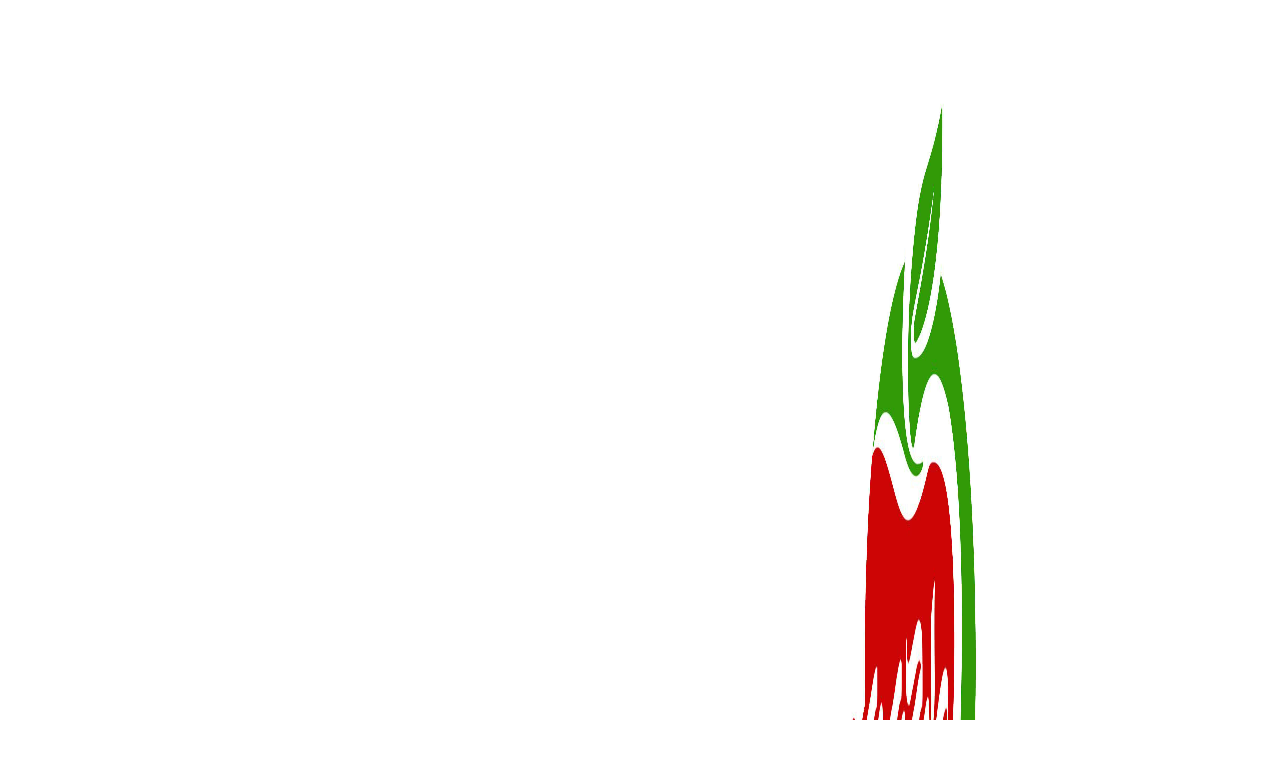

--- FILE ---
content_type: text/html; charset=UTF-8
request_url: https://rayeheyesib.com/product-tag/%D8%AC%D9%88%D8%A7%D9%86%D9%87-%D8%AC%D9%88/
body_size: 23088
content:
<!DOCTYPE html>
<html dir="rtl" lang="fa-IR">
<head>
	<meta charset="UTF-8">
	<link rel="profile" href="https://gmpg.org/xfn/11">
	<link rel="pingback" href="https://rayeheyesib.com/xmlrpc.php">

	<meta name='robots' content='index, follow, max-image-preview:large, max-snippet:-1, max-video-preview:-1' />
	<style>img:is([sizes="auto" i], [sizes^="auto," i]) { contain-intrinsic-size: 3000px 1500px }</style>
	
	<!-- This site is optimized with the Yoast SEO Premium plugin v20.5 (Yoast SEO v26.2) - https://yoast.com/wordpress/plugins/seo/ -->
	<title>بایگانی‌های جوانه جو - رایحه سیب</title>
	<link rel="canonical" href="https://rayeheyesib.com/product-tag/جوانه-جو/" />
	<meta property="og:locale" content="fa_IR" />
	<meta property="og:type" content="article" />
	<meta property="og:title" content="بایگانی‌های جوانه جو" />
	<meta property="og:url" content="https://rayeheyesib.com/product-tag/جوانه-جو/" />
	<meta property="og:site_name" content="رایحه سیب" />
	<meta name="twitter:card" content="summary_large_image" />
	<script type="application/ld+json" class="yoast-schema-graph">{"@context":"https://schema.org","@graph":[{"@type":"CollectionPage","@id":"https://rayeheyesib.com/product-tag/%d8%ac%d9%88%d8%a7%d9%86%d9%87-%d8%ac%d9%88/","url":"https://rayeheyesib.com/product-tag/%d8%ac%d9%88%d8%a7%d9%86%d9%87-%d8%ac%d9%88/","name":"بایگانی‌های جوانه جو - رایحه سیب","isPartOf":{"@id":"https://rayeheyesib.com/#website"},"primaryImageOfPage":{"@id":"https://rayeheyesib.com/product-tag/%d8%ac%d9%88%d8%a7%d9%86%d9%87-%d8%ac%d9%88/#primaryimage"},"image":{"@id":"https://rayeheyesib.com/product-tag/%d8%ac%d9%88%d8%a7%d9%86%d9%87-%d8%ac%d9%88/#primaryimage"},"thumbnailUrl":"https://rayeheyesib.com/wp-content/uploads/2025/02/شامپو_جوانه_جو.webp","breadcrumb":{"@id":"https://rayeheyesib.com/product-tag/%d8%ac%d9%88%d8%a7%d9%86%d9%87-%d8%ac%d9%88/#breadcrumb"},"inLanguage":"fa-IR"},{"@type":"ImageObject","inLanguage":"fa-IR","@id":"https://rayeheyesib.com/product-tag/%d8%ac%d9%88%d8%a7%d9%86%d9%87-%d8%ac%d9%88/#primaryimage","url":"https://rayeheyesib.com/wp-content/uploads/2025/02/شامپو_جوانه_جو.webp","contentUrl":"https://rayeheyesib.com/wp-content/uploads/2025/02/شامپو_جوانه_جو.webp","width":800,"height":800},{"@type":"BreadcrumbList","@id":"https://rayeheyesib.com/product-tag/%d8%ac%d9%88%d8%a7%d9%86%d9%87-%d8%ac%d9%88/#breadcrumb","itemListElement":[{"@type":"ListItem","position":1,"name":"خانه","item":"https://rayeheyesib.com/"},{"@type":"ListItem","position":2,"name":"جوانه جو"}]},{"@type":"WebSite","@id":"https://rayeheyesib.com/#website","url":"https://rayeheyesib.com/","name":"رایحه سیب","description":"فروش محصولات طبیعی","potentialAction":[{"@type":"SearchAction","target":{"@type":"EntryPoint","urlTemplate":"https://rayeheyesib.com/?s={search_term_string}"},"query-input":{"@type":"PropertyValueSpecification","valueRequired":true,"valueName":"search_term_string"}}],"inLanguage":"fa-IR"}]}</script>
	<!-- / Yoast SEO Premium plugin. -->


<link rel="alternate" type="application/rss+xml" title="رایحه سیب &raquo; خوراک" href="https://rayeheyesib.com/feed/" />
<link rel="alternate" type="application/rss+xml" title="رایحه سیب &raquo; خوراک دیدگاه‌ها" href="https://rayeheyesib.com/comments/feed/" />
<link rel="alternate" type="application/rss+xml" title="خوراک رایحه سیب &raquo; جوانه جو برچسب" href="https://rayeheyesib.com/product-tag/%d8%ac%d9%88%d8%a7%d9%86%d9%87-%d8%ac%d9%88/feed/" />
<link rel='stylesheet' id='wdp_cart-summary-css' href='https://rayeheyesib.com/wp-content/plugins/advanced-dynamic-pricing-for-woocommerce/BaseVersion/assets/css/cart-summary.css?ver=4.10.3' type='text/css' media='all' />
<link rel='stylesheet' id='wp-block-library-rtl-css' href='https://rayeheyesib.com/wp-includes/css/dist/block-library/style-rtl.min.css?ver=93e6fe12c2917d0a3b69a37bba1d577a' type='text/css' media='all' />
<style id='woo-product-table-product-table-style-inline-css' type='text/css'>
.wp-block-woo-product-table-product-table .wpt-block-notable-placeholder{background-color:#f0f0f0;border:1px dashed #ccc;color:#666;font-size:16px;padding:20px;text-align:center}

</style>
<style id='woo-product-table-tab-product-table-style-inline-css' type='text/css'>
.wpt-block-front-tab .tab-buttons{display:flex;flex-wrap:wrap;gap:5px;list-style:none;margin:0;padding:0}.wpt-block-front-tab .tab-button{background:#f1f1f1;border:1px solid #ccc;border-bottom:none;border-radius:5px 5px 0 0;cursor:pointer;list-style:none;margin-left:0;padding:10px 20px;transition:background .3s,color .3s}.wpt-block-front-tab .tab-button.active-tab{background:#fff;border-bottom:2px solid #fff;color:#333;font-weight:700;padding:9px 19px}.wpt-block-front-tab .tab-content{background:#fff;border:1px solid #ccc;border-radius:5px 0 5px 5px;display:none;padding:20px}.wpt-block-front-tab .tab-content.active-tab{display:block}.wpt-block-front-tab .tab-contents{margin-bottom:30px}.wpt-block-front-tab .tab-inside-post-content,.wpt-block-front-tab .tab-inside-pre-content{font-size:20px}

</style>
<style id='global-styles-inline-css' type='text/css'>
:root{--wp--preset--aspect-ratio--square: 1;--wp--preset--aspect-ratio--4-3: 4/3;--wp--preset--aspect-ratio--3-4: 3/4;--wp--preset--aspect-ratio--3-2: 3/2;--wp--preset--aspect-ratio--2-3: 2/3;--wp--preset--aspect-ratio--16-9: 16/9;--wp--preset--aspect-ratio--9-16: 9/16;--wp--preset--color--black: #000000;--wp--preset--color--cyan-bluish-gray: #abb8c3;--wp--preset--color--white: #ffffff;--wp--preset--color--pale-pink: #f78da7;--wp--preset--color--vivid-red: #cf2e2e;--wp--preset--color--luminous-vivid-orange: #ff6900;--wp--preset--color--luminous-vivid-amber: #fcb900;--wp--preset--color--light-green-cyan: #7bdcb5;--wp--preset--color--vivid-green-cyan: #00d084;--wp--preset--color--pale-cyan-blue: #8ed1fc;--wp--preset--color--vivid-cyan-blue: #0693e3;--wp--preset--color--vivid-purple: #9b51e0;--wp--preset--gradient--vivid-cyan-blue-to-vivid-purple: linear-gradient(135deg,rgba(6,147,227,1) 0%,rgb(155,81,224) 100%);--wp--preset--gradient--light-green-cyan-to-vivid-green-cyan: linear-gradient(135deg,rgb(122,220,180) 0%,rgb(0,208,130) 100%);--wp--preset--gradient--luminous-vivid-amber-to-luminous-vivid-orange: linear-gradient(135deg,rgba(252,185,0,1) 0%,rgba(255,105,0,1) 100%);--wp--preset--gradient--luminous-vivid-orange-to-vivid-red: linear-gradient(135deg,rgba(255,105,0,1) 0%,rgb(207,46,46) 100%);--wp--preset--gradient--very-light-gray-to-cyan-bluish-gray: linear-gradient(135deg,rgb(238,238,238) 0%,rgb(169,184,195) 100%);--wp--preset--gradient--cool-to-warm-spectrum: linear-gradient(135deg,rgb(74,234,220) 0%,rgb(151,120,209) 20%,rgb(207,42,186) 40%,rgb(238,44,130) 60%,rgb(251,105,98) 80%,rgb(254,248,76) 100%);--wp--preset--gradient--blush-light-purple: linear-gradient(135deg,rgb(255,206,236) 0%,rgb(152,150,240) 100%);--wp--preset--gradient--blush-bordeaux: linear-gradient(135deg,rgb(254,205,165) 0%,rgb(254,45,45) 50%,rgb(107,0,62) 100%);--wp--preset--gradient--luminous-dusk: linear-gradient(135deg,rgb(255,203,112) 0%,rgb(199,81,192) 50%,rgb(65,88,208) 100%);--wp--preset--gradient--pale-ocean: linear-gradient(135deg,rgb(255,245,203) 0%,rgb(182,227,212) 50%,rgb(51,167,181) 100%);--wp--preset--gradient--electric-grass: linear-gradient(135deg,rgb(202,248,128) 0%,rgb(113,206,126) 100%);--wp--preset--gradient--midnight: linear-gradient(135deg,rgb(2,3,129) 0%,rgb(40,116,252) 100%);--wp--preset--font-size--small: 13px;--wp--preset--font-size--medium: 20px;--wp--preset--font-size--large: 36px;--wp--preset--font-size--x-large: 42px;--wp--preset--spacing--20: 0.44rem;--wp--preset--spacing--30: 0.67rem;--wp--preset--spacing--40: 1rem;--wp--preset--spacing--50: 1.5rem;--wp--preset--spacing--60: 2.25rem;--wp--preset--spacing--70: 3.38rem;--wp--preset--spacing--80: 5.06rem;--wp--preset--shadow--natural: 6px 6px 9px rgba(0, 0, 0, 0.2);--wp--preset--shadow--deep: 12px 12px 50px rgba(0, 0, 0, 0.4);--wp--preset--shadow--sharp: 6px 6px 0px rgba(0, 0, 0, 0.2);--wp--preset--shadow--outlined: 6px 6px 0px -3px rgba(255, 255, 255, 1), 6px 6px rgba(0, 0, 0, 1);--wp--preset--shadow--crisp: 6px 6px 0px rgba(0, 0, 0, 1);}:where(body) { margin: 0; }.wp-site-blocks > .alignleft { float: left; margin-right: 2em; }.wp-site-blocks > .alignright { float: right; margin-left: 2em; }.wp-site-blocks > .aligncenter { justify-content: center; margin-left: auto; margin-right: auto; }:where(.is-layout-flex){gap: 0.5em;}:where(.is-layout-grid){gap: 0.5em;}.is-layout-flow > .alignleft{float: left;margin-inline-start: 0;margin-inline-end: 2em;}.is-layout-flow > .alignright{float: right;margin-inline-start: 2em;margin-inline-end: 0;}.is-layout-flow > .aligncenter{margin-left: auto !important;margin-right: auto !important;}.is-layout-constrained > .alignleft{float: left;margin-inline-start: 0;margin-inline-end: 2em;}.is-layout-constrained > .alignright{float: right;margin-inline-start: 2em;margin-inline-end: 0;}.is-layout-constrained > .aligncenter{margin-left: auto !important;margin-right: auto !important;}.is-layout-constrained > :where(:not(.alignleft):not(.alignright):not(.alignfull)){margin-left: auto !important;margin-right: auto !important;}body .is-layout-flex{display: flex;}.is-layout-flex{flex-wrap: wrap;align-items: center;}.is-layout-flex > :is(*, div){margin: 0;}body .is-layout-grid{display: grid;}.is-layout-grid > :is(*, div){margin: 0;}body{padding-top: 0px;padding-right: 0px;padding-bottom: 0px;padding-left: 0px;}a:where(:not(.wp-element-button)){text-decoration: none;}:root :where(.wp-element-button, .wp-block-button__link){background-color: #32373c;border-width: 0;color: #fff;font-family: inherit;font-size: inherit;line-height: inherit;padding: calc(0.667em + 2px) calc(1.333em + 2px);text-decoration: none;}.has-black-color{color: var(--wp--preset--color--black) !important;}.has-cyan-bluish-gray-color{color: var(--wp--preset--color--cyan-bluish-gray) !important;}.has-white-color{color: var(--wp--preset--color--white) !important;}.has-pale-pink-color{color: var(--wp--preset--color--pale-pink) !important;}.has-vivid-red-color{color: var(--wp--preset--color--vivid-red) !important;}.has-luminous-vivid-orange-color{color: var(--wp--preset--color--luminous-vivid-orange) !important;}.has-luminous-vivid-amber-color{color: var(--wp--preset--color--luminous-vivid-amber) !important;}.has-light-green-cyan-color{color: var(--wp--preset--color--light-green-cyan) !important;}.has-vivid-green-cyan-color{color: var(--wp--preset--color--vivid-green-cyan) !important;}.has-pale-cyan-blue-color{color: var(--wp--preset--color--pale-cyan-blue) !important;}.has-vivid-cyan-blue-color{color: var(--wp--preset--color--vivid-cyan-blue) !important;}.has-vivid-purple-color{color: var(--wp--preset--color--vivid-purple) !important;}.has-black-background-color{background-color: var(--wp--preset--color--black) !important;}.has-cyan-bluish-gray-background-color{background-color: var(--wp--preset--color--cyan-bluish-gray) !important;}.has-white-background-color{background-color: var(--wp--preset--color--white) !important;}.has-pale-pink-background-color{background-color: var(--wp--preset--color--pale-pink) !important;}.has-vivid-red-background-color{background-color: var(--wp--preset--color--vivid-red) !important;}.has-luminous-vivid-orange-background-color{background-color: var(--wp--preset--color--luminous-vivid-orange) !important;}.has-luminous-vivid-amber-background-color{background-color: var(--wp--preset--color--luminous-vivid-amber) !important;}.has-light-green-cyan-background-color{background-color: var(--wp--preset--color--light-green-cyan) !important;}.has-vivid-green-cyan-background-color{background-color: var(--wp--preset--color--vivid-green-cyan) !important;}.has-pale-cyan-blue-background-color{background-color: var(--wp--preset--color--pale-cyan-blue) !important;}.has-vivid-cyan-blue-background-color{background-color: var(--wp--preset--color--vivid-cyan-blue) !important;}.has-vivid-purple-background-color{background-color: var(--wp--preset--color--vivid-purple) !important;}.has-black-border-color{border-color: var(--wp--preset--color--black) !important;}.has-cyan-bluish-gray-border-color{border-color: var(--wp--preset--color--cyan-bluish-gray) !important;}.has-white-border-color{border-color: var(--wp--preset--color--white) !important;}.has-pale-pink-border-color{border-color: var(--wp--preset--color--pale-pink) !important;}.has-vivid-red-border-color{border-color: var(--wp--preset--color--vivid-red) !important;}.has-luminous-vivid-orange-border-color{border-color: var(--wp--preset--color--luminous-vivid-orange) !important;}.has-luminous-vivid-amber-border-color{border-color: var(--wp--preset--color--luminous-vivid-amber) !important;}.has-light-green-cyan-border-color{border-color: var(--wp--preset--color--light-green-cyan) !important;}.has-vivid-green-cyan-border-color{border-color: var(--wp--preset--color--vivid-green-cyan) !important;}.has-pale-cyan-blue-border-color{border-color: var(--wp--preset--color--pale-cyan-blue) !important;}.has-vivid-cyan-blue-border-color{border-color: var(--wp--preset--color--vivid-cyan-blue) !important;}.has-vivid-purple-border-color{border-color: var(--wp--preset--color--vivid-purple) !important;}.has-vivid-cyan-blue-to-vivid-purple-gradient-background{background: var(--wp--preset--gradient--vivid-cyan-blue-to-vivid-purple) !important;}.has-light-green-cyan-to-vivid-green-cyan-gradient-background{background: var(--wp--preset--gradient--light-green-cyan-to-vivid-green-cyan) !important;}.has-luminous-vivid-amber-to-luminous-vivid-orange-gradient-background{background: var(--wp--preset--gradient--luminous-vivid-amber-to-luminous-vivid-orange) !important;}.has-luminous-vivid-orange-to-vivid-red-gradient-background{background: var(--wp--preset--gradient--luminous-vivid-orange-to-vivid-red) !important;}.has-very-light-gray-to-cyan-bluish-gray-gradient-background{background: var(--wp--preset--gradient--very-light-gray-to-cyan-bluish-gray) !important;}.has-cool-to-warm-spectrum-gradient-background{background: var(--wp--preset--gradient--cool-to-warm-spectrum) !important;}.has-blush-light-purple-gradient-background{background: var(--wp--preset--gradient--blush-light-purple) !important;}.has-blush-bordeaux-gradient-background{background: var(--wp--preset--gradient--blush-bordeaux) !important;}.has-luminous-dusk-gradient-background{background: var(--wp--preset--gradient--luminous-dusk) !important;}.has-pale-ocean-gradient-background{background: var(--wp--preset--gradient--pale-ocean) !important;}.has-electric-grass-gradient-background{background: var(--wp--preset--gradient--electric-grass) !important;}.has-midnight-gradient-background{background: var(--wp--preset--gradient--midnight) !important;}.has-small-font-size{font-size: var(--wp--preset--font-size--small) !important;}.has-medium-font-size{font-size: var(--wp--preset--font-size--medium) !important;}.has-large-font-size{font-size: var(--wp--preset--font-size--large) !important;}.has-x-large-font-size{font-size: var(--wp--preset--font-size--x-large) !important;}
:where(.wp-block-post-template.is-layout-flex){gap: 1.25em;}:where(.wp-block-post-template.is-layout-grid){gap: 1.25em;}
:where(.wp-block-columns.is-layout-flex){gap: 2em;}:where(.wp-block-columns.is-layout-grid){gap: 2em;}
:root :where(.wp-block-pullquote){font-size: 1.5em;line-height: 1.6;}
</style>
<style id='woocommerce-inline-inline-css' type='text/css'>
.woocommerce form .form-row .required { visibility: visible; }
</style>
<link rel='stylesheet' id='wt-smart-coupon-for-woo-css' href='https://rayeheyesib.com/wp-content/plugins/wt-smart-coupons-for-woocommerce/public/css/wt-smart-coupon-public.css?ver=2.2.4' type='text/css' media='all' />
<link rel='stylesheet' id='select2-css' href='https://rayeheyesib.com/wp-content/plugins/woocommerce/assets/css/select2.css?ver=10.3.4' type='text/css' media='all' />
<link rel='stylesheet' id='yith-wcaf-css' href='https://rayeheyesib.com/wp-content/plugins/yith-woocommerce-affiliates-premium/assets/css/yith-wcaf.css?ver=93e6fe12c2917d0a3b69a37bba1d577a' type='text/css' media='all' />
<!--[if lt IE 9]>
<link rel='stylesheet' id='vc_lte_ie9-css' href='https://rayeheyesib.com/wp-content/plugins/js_composer/assets/css/vc_lte_ie9.min.css?ver=6.0.5' type='text/css' media='screen' />
<![endif]-->
<link rel='stylesheet' id='wpt-universal-pro-css' href='https://rayeheyesib.com/wp-content/plugins/woo-product-table-pro/assets/css/universal-pro.css?ver=8.1.9' type='text/css' media='all' />
<link rel='stylesheet' id='wpt-fontello-css' href='https://rayeheyesib.com/wp-content/plugins/woo-product-table/assets/fontello/css/wptfontelo.css?ver=5.0.5.0' type='text/css' media='all' />
<link rel='stylesheet' id='animate-css' href='https://rayeheyesib.com/wp-content/plugins/woo-product-table/assets/fontello/css/animation.css?ver=5.0.5.0' type='text/css' media='all' />
<link rel='stylesheet' id='wpt-universal-css' href='https://rayeheyesib.com/wp-content/plugins/woo-product-table/assets/css/universal.css?ver=5.0.5.0' type='text/css' media='all' />
<link rel='stylesheet' id='mediaelement-css' href='https://rayeheyesib.com/wp-includes/js/mediaelement/mediaelementplayer-legacy.min.css?ver=4.2.17' type='text/css' media='all' />
<link rel='stylesheet' id='wp-mediaelement-css' href='https://rayeheyesib.com/wp-includes/js/mediaelement/wp-mediaelement.min.css?ver=93e6fe12c2917d0a3b69a37bba1d577a' type='text/css' media='all' />
<link rel='stylesheet' id='js_composer_front-css' href='https://rayeheyesib.com/wp-content/plugins/js_composer/assets/css/js_composer.min.css?ver=6.0.5' type='text/css' media='all' />
<link rel='stylesheet' id='wd-style-base-css' href='https://rayeheyesib.com/wp-content/themes/woodmart/css/parts/base-rtl.min.css?ver=8.2.7.1' type='text/css' media='all' />
<link rel='stylesheet' id='wd-helpers-wpb-elem-css' href='https://rayeheyesib.com/wp-content/themes/woodmart/css/parts/helpers-wpb-elem.min.css?ver=8.2.7.1' type='text/css' media='all' />
<link rel='stylesheet' id='wd-wpbakery-base-css' href='https://rayeheyesib.com/wp-content/themes/woodmart/css/parts/int-wpb-base-rtl.min.css?ver=8.2.7.1' type='text/css' media='all' />
<link rel='stylesheet' id='wd-wpbakery-base-deprecated-css' href='https://rayeheyesib.com/wp-content/themes/woodmart/css/parts/int-wpb-base-deprecated.min.css?ver=8.2.7.1' type='text/css' media='all' />
<link rel='stylesheet' id='wd-notices-fixed-css' href='https://rayeheyesib.com/wp-content/themes/woodmart/css/parts/woo-opt-sticky-notices-old.min.css?ver=8.2.7.1' type='text/css' media='all' />
<link rel='stylesheet' id='wd-woocommerce-base-css' href='https://rayeheyesib.com/wp-content/themes/woodmart/css/parts/woocommerce-base-rtl.min.css?ver=8.2.7.1' type='text/css' media='all' />
<link rel='stylesheet' id='wd-mod-star-rating-css' href='https://rayeheyesib.com/wp-content/themes/woodmart/css/parts/mod-star-rating.min.css?ver=8.2.7.1' type='text/css' media='all' />
<link rel='stylesheet' id='wd-woocommerce-block-notices-css' href='https://rayeheyesib.com/wp-content/themes/woodmart/css/parts/woo-mod-block-notices-rtl.min.css?ver=8.2.7.1' type='text/css' media='all' />
<link rel='stylesheet' id='wd-widget-active-filters-css' href='https://rayeheyesib.com/wp-content/themes/woodmart/css/parts/woo-widget-active-filters.min.css?ver=8.2.7.1' type='text/css' media='all' />
<link rel='stylesheet' id='wd-woo-shop-predefined-css' href='https://rayeheyesib.com/wp-content/themes/woodmart/css/parts/woo-shop-predefined.min.css?ver=8.2.7.1' type='text/css' media='all' />
<link rel='stylesheet' id='wd-woo-shop-el-products-per-page-css' href='https://rayeheyesib.com/wp-content/themes/woodmart/css/parts/woo-shop-el-products-per-page.min.css?ver=8.2.7.1' type='text/css' media='all' />
<link rel='stylesheet' id='wd-woo-shop-page-title-css' href='https://rayeheyesib.com/wp-content/themes/woodmart/css/parts/woo-shop-page-title-rtl.min.css?ver=8.2.7.1' type='text/css' media='all' />
<link rel='stylesheet' id='wd-woo-mod-shop-loop-head-css' href='https://rayeheyesib.com/wp-content/themes/woodmart/css/parts/woo-mod-shop-loop-head-rtl.min.css?ver=8.2.7.1' type='text/css' media='all' />
<link rel='stylesheet' id='wd-woo-shop-el-order-by-css' href='https://rayeheyesib.com/wp-content/themes/woodmart/css/parts/woo-shop-el-order-by-rtl.min.css?ver=8.2.7.1' type='text/css' media='all' />
<link rel='stylesheet' id='wd-woo-shop-el-products-view-css' href='https://rayeheyesib.com/wp-content/themes/woodmart/css/parts/woo-shop-el-products-view.min.css?ver=8.2.7.1' type='text/css' media='all' />
<link rel='stylesheet' id='wd-woo-shop-opt-without-title-css' href='https://rayeheyesib.com/wp-content/themes/woodmart/css/parts/woo-shop-opt-without-title.min.css?ver=8.2.7.1' type='text/css' media='all' />
<link rel='stylesheet' id='wd-wp-blocks-css' href='https://rayeheyesib.com/wp-content/themes/woodmart/css/parts/wp-blocks.min.css?ver=8.2.7.1' type='text/css' media='all' />
<link rel='stylesheet' id='wd-header-base-css' href='https://rayeheyesib.com/wp-content/themes/woodmart/css/parts/header-base-rtl.min.css?ver=8.2.7.1' type='text/css' media='all' />
<link rel='stylesheet' id='wd-mod-tools-css' href='https://rayeheyesib.com/wp-content/themes/woodmart/css/parts/mod-tools.min.css?ver=8.2.7.1' type='text/css' media='all' />
<link rel='stylesheet' id='wd-header-search-css' href='https://rayeheyesib.com/wp-content/themes/woodmart/css/parts/header-el-search-rtl.min.css?ver=8.2.7.1' type='text/css' media='all' />
<link rel='stylesheet' id='wd-header-search-form-css' href='https://rayeheyesib.com/wp-content/themes/woodmart/css/parts/header-el-search-form-rtl.min.css?ver=8.2.7.1' type='text/css' media='all' />
<link rel='stylesheet' id='wd-wd-search-form-css' href='https://rayeheyesib.com/wp-content/themes/woodmart/css/parts/wd-search-form.min.css?ver=8.2.7.1' type='text/css' media='all' />
<link rel='stylesheet' id='wd-wd-search-results-css' href='https://rayeheyesib.com/wp-content/themes/woodmart/css/parts/wd-search-results.min.css?ver=8.2.7.1' type='text/css' media='all' />
<link rel='stylesheet' id='wd-wd-search-dropdown-css' href='https://rayeheyesib.com/wp-content/themes/woodmart/css/parts/wd-search-dropdown-rtl.min.css?ver=8.2.7.1' type='text/css' media='all' />
<link rel='stylesheet' id='wd-header-elements-base-css' href='https://rayeheyesib.com/wp-content/themes/woodmart/css/parts/header-el-base-rtl.min.css?ver=8.2.7.1' type='text/css' media='all' />
<link rel='stylesheet' id='wd-button-css' href='https://rayeheyesib.com/wp-content/themes/woodmart/css/parts/el-button.min.css?ver=8.2.7.1' type='text/css' media='all' />
<link rel='stylesheet' id='wd-header-cart-side-css' href='https://rayeheyesib.com/wp-content/themes/woodmart/css/parts/header-el-cart-side.min.css?ver=8.2.7.1' type='text/css' media='all' />
<link rel='stylesheet' id='wd-woo-mod-quantity-css' href='https://rayeheyesib.com/wp-content/themes/woodmart/css/parts/woo-mod-quantity.min.css?ver=8.2.7.1' type='text/css' media='all' />
<link rel='stylesheet' id='wd-header-cart-css' href='https://rayeheyesib.com/wp-content/themes/woodmart/css/parts/header-el-cart-rtl.min.css?ver=8.2.7.1' type='text/css' media='all' />
<link rel='stylesheet' id='wd-widget-shopping-cart-css' href='https://rayeheyesib.com/wp-content/themes/woodmart/css/parts/woo-widget-shopping-cart.min.css?ver=8.2.7.1' type='text/css' media='all' />
<link rel='stylesheet' id='wd-widget-product-list-css' href='https://rayeheyesib.com/wp-content/themes/woodmart/css/parts/woo-widget-product-list.min.css?ver=8.2.7.1' type='text/css' media='all' />
<link rel='stylesheet' id='wd-header-mobile-nav-dropdown-css' href='https://rayeheyesib.com/wp-content/themes/woodmart/css/parts/header-el-mobile-nav-dropdown.min.css?ver=8.2.7.1' type='text/css' media='all' />
<link rel='stylesheet' id='wd-woo-mod-login-form-css' href='https://rayeheyesib.com/wp-content/themes/woodmart/css/parts/woo-mod-login-form.min.css?ver=8.2.7.1' type='text/css' media='all' />
<link rel='stylesheet' id='wd-header-my-account-css' href='https://rayeheyesib.com/wp-content/themes/woodmart/css/parts/header-el-my-account-rtl.min.css?ver=8.2.7.1' type='text/css' media='all' />
<link rel='stylesheet' id='wd-page-title-css' href='https://rayeheyesib.com/wp-content/themes/woodmart/css/parts/page-title.min.css?ver=8.2.7.1' type='text/css' media='all' />
<link rel='stylesheet' id='wd-shop-filter-area-css' href='https://rayeheyesib.com/wp-content/themes/woodmart/css/parts/woo-shop-el-filters-area.min.css?ver=8.2.7.1' type='text/css' media='all' />
<link rel='stylesheet' id='wd-bordered-product-css' href='https://rayeheyesib.com/wp-content/themes/woodmart/css/parts/woo-opt-bordered-product-rtl.min.css?ver=8.2.7.1' type='text/css' media='all' />
<link rel='stylesheet' id='wd-woo-opt-title-limit-css' href='https://rayeheyesib.com/wp-content/themes/woodmart/css/parts/woo-opt-title-limit.min.css?ver=8.2.7.1' type='text/css' media='all' />
<link rel='stylesheet' id='wd-product-loop-css' href='https://rayeheyesib.com/wp-content/themes/woodmart/css/parts/woo-product-loop-rtl.min.css?ver=8.2.7.1' type='text/css' media='all' />
<link rel='stylesheet' id='wd-product-loop-base-css' href='https://rayeheyesib.com/wp-content/themes/woodmart/css/parts/woo-product-loop-base.min.css?ver=8.2.7.1' type='text/css' media='all' />
<link rel='stylesheet' id='wd-woo-mod-add-btn-replace-css' href='https://rayeheyesib.com/wp-content/themes/woodmart/css/parts/woo-mod-add-btn-replace.min.css?ver=8.2.7.1' type='text/css' media='all' />
<link rel='stylesheet' id='wd-woo-mod-quantity-overlap-css' href='https://rayeheyesib.com/wp-content/themes/woodmart/css/parts/woo-mod-quantity-overlap.min.css?ver=8.2.7.1' type='text/css' media='all' />
<link rel='stylesheet' id='wd-mod-more-description-css' href='https://rayeheyesib.com/wp-content/themes/woodmart/css/parts/mod-more-description.min.css?ver=8.2.7.1' type='text/css' media='all' />
<link rel='stylesheet' id='wd-categories-loop-default-css' href='https://rayeheyesib.com/wp-content/themes/woodmart/css/parts/woo-categories-loop-default-old.min.css?ver=8.2.7.1' type='text/css' media='all' />
<link rel='stylesheet' id='wd-woo-categories-loop-css' href='https://rayeheyesib.com/wp-content/themes/woodmart/css/parts/woo-categories-loop.min.css?ver=8.2.7.1' type='text/css' media='all' />
<link rel='stylesheet' id='wd-categories-loop-css' href='https://rayeheyesib.com/wp-content/themes/woodmart/css/parts/woo-categories-loop-old.min.css?ver=8.2.7.1' type='text/css' media='all' />
<link rel='stylesheet' id='wd-sticky-loader-css' href='https://rayeheyesib.com/wp-content/themes/woodmart/css/parts/mod-sticky-loader.min.css?ver=8.2.7.1' type='text/css' media='all' />
<link rel='stylesheet' id='wd-mfp-popup-css' href='https://rayeheyesib.com/wp-content/themes/woodmart/css/parts/lib-magnific-popup-rtl.min.css?ver=8.2.7.1' type='text/css' media='all' />
<link rel='stylesheet' id='wd-footer-base-css' href='https://rayeheyesib.com/wp-content/themes/woodmart/css/parts/footer-base.min.css?ver=8.2.7.1' type='text/css' media='all' />
<link rel='stylesheet' id='wd-info-box-css' href='https://rayeheyesib.com/wp-content/themes/woodmart/css/parts/el-info-box-rtl.min.css?ver=8.2.7.1' type='text/css' media='all' />
<link rel='stylesheet' id='wd-scroll-top-css' href='https://rayeheyesib.com/wp-content/themes/woodmart/css/parts/opt-scrolltotop-rtl.min.css?ver=8.2.7.1' type='text/css' media='all' />
<link rel='stylesheet' id='wd-header-banner-css' href='https://rayeheyesib.com/wp-content/themes/woodmart/css/parts/opt-header-banner.min.css?ver=8.2.7.1' type='text/css' media='all' />
<link rel='stylesheet' id='wd-bottom-toolbar-css' href='https://rayeheyesib.com/wp-content/themes/woodmart/css/parts/opt-bottom-toolbar-rtl.min.css?ver=8.2.7.1' type='text/css' media='all' />
<link rel='stylesheet' id='xts-style-default_header-css' href='https://rayeheyesib.com/wp-content/uploads/2025/09/xts-default_header-1758182664.css?ver=8.2.7.1' type='text/css' media='all' />
<link rel='stylesheet' id='xts-style-theme_settings_default-css' href='https://rayeheyesib.com/wp-content/uploads/2025/09/xts-theme_settings_default-1758182544.css?ver=8.2.7.1' type='text/css' media='all' />
<link rel='stylesheet' id='wdp_pricing-table-css' href='https://rayeheyesib.com/wp-content/plugins/advanced-dynamic-pricing-for-woocommerce/BaseVersion/assets/css/pricing-table.css?ver=4.10.3' type='text/css' media='all' />
<link rel='stylesheet' id='wdp_deals-table-css' href='https://rayeheyesib.com/wp-content/plugins/advanced-dynamic-pricing-for-woocommerce/BaseVersion/assets/css/deals-table.css?ver=4.10.3' type='text/css' media='all' />
<script type="text/template" id="tmpl-variation-template">
	<div class="woocommerce-variation-description">{{{ data.variation.variation_description }}}</div>
	<div class="woocommerce-variation-price">{{{ data.variation.price_html }}}</div>
	<div class="woocommerce-variation-availability">{{{ data.variation.availability_html }}}</div>
</script>
<script type="text/template" id="tmpl-unavailable-variation-template">
	<p role="alert">با عرض پوزش، این محصول در دسترس نیست. خواهشمندیمً ترکیب دیگری را انتخاب کنید.</p>
</script>
<script type="text/javascript" src="https://rayeheyesib.com/wp-includes/js/jquery/jquery.min.js?ver=3.7.1" id="jquery-core-js"></script>
<script type="text/javascript" src="https://rayeheyesib.com/wp-includes/js/jquery/jquery-migrate.min.js?ver=3.4.1" id="jquery-migrate-js"></script>
<script type="text/javascript" src="https://rayeheyesib.com/wp-content/plugins/woocommerce/assets/js/jquery-blockui/jquery.blockUI.min.js?ver=2.7.0-wc.10.3.4" id="wc-jquery-blockui-js" data-wp-strategy="defer"></script>
<script type="text/javascript" id="wc-add-to-cart-js-extra">
/* <![CDATA[ */
var wc_add_to_cart_params = {"ajax_url":"\/wp-admin\/admin-ajax.php","wc_ajax_url":"\/?wc-ajax=%%endpoint%%","i18n_view_cart":"\u0645\u0634\u0627\u0647\u062f\u0647 \u0633\u0628\u062f \u062e\u0631\u06cc\u062f","cart_url":"https:\/\/rayeheyesib.com\/cart\/","is_cart":"","cart_redirect_after_add":"no"};
/* ]]> */
</script>
<script type="text/javascript" src="https://rayeheyesib.com/wp-content/plugins/woocommerce/assets/js/frontend/add-to-cart.min.js?ver=10.3.4" id="wc-add-to-cart-js" data-wp-strategy="defer"></script>
<script type="text/javascript" src="https://rayeheyesib.com/wp-content/plugins/woocommerce/assets/js/js-cookie/js.cookie.min.js?ver=2.1.4-wc.10.3.4" id="wc-js-cookie-js" data-wp-strategy="defer"></script>
<script type="text/javascript" id="woocommerce-js-extra">
/* <![CDATA[ */
var woocommerce_params = {"ajax_url":"\/wp-admin\/admin-ajax.php","wc_ajax_url":"\/?wc-ajax=%%endpoint%%","i18n_password_show":"\u0646\u0645\u0627\u06cc\u0634 \u0631\u0645\u0632\u0639\u0628\u0648\u0631","i18n_password_hide":"Hide password"};
/* ]]> */
</script>
<script type="text/javascript" src="https://rayeheyesib.com/wp-content/plugins/woocommerce/assets/js/frontend/woocommerce.min.js?ver=10.3.4" id="woocommerce-js" defer="defer" data-wp-strategy="defer"></script>
<script type="text/javascript" id="wt-smart-coupon-for-woo-js-extra">
/* <![CDATA[ */
var WTSmartCouponOBJ = {"ajaxurl":"https:\/\/rayeheyesib.com\/wp-admin\/admin-ajax.php","wc_ajax_url":"https:\/\/rayeheyesib.com\/?wc-ajax=","nonces":{"public":"2ec1f3a774","apply_coupon":"893b82dc59"},"labels":{"please_wait":"Please wait...","choose_variation":"Please choose a variation","error":"Error !!!"},"shipping_method":[],"payment_method":"","is_cart":""};
/* ]]> */
</script>
<script type="text/javascript" src="https://rayeheyesib.com/wp-content/plugins/wt-smart-coupons-for-woocommerce/public/js/wt-smart-coupon-public.js?ver=2.2.4" id="wt-smart-coupon-for-woo-js"></script>
<script type="text/javascript" src="https://rayeheyesib.com/wp-content/plugins/js_composer/assets/js/vendors/woocommerce-add-to-cart.js?ver=6.0.5" id="vc_woocommerce-add-to-cart-js-js"></script>
<script type="text/javascript" src="https://rayeheyesib.com/wp-content/themes/woodmart/js/libs/device.min.js?ver=8.2.7.1" id="wd-device-library-js"></script>
<script type="text/javascript" src="https://rayeheyesib.com/wp-content/themes/woodmart/js/scripts/global/scrollBar.min.js?ver=8.2.7.1" id="wd-scrollbar-js"></script>
<script type="text/javascript" src="https://rayeheyesib.com/wp-includes/js/underscore.min.js?ver=1.13.7" id="underscore-js"></script>
<script type="text/javascript" id="wp-util-js-extra">
/* <![CDATA[ */
var _wpUtilSettings = {"ajax":{"url":"\/wp-admin\/admin-ajax.php"}};
/* ]]> */
</script>
<script type="text/javascript" src="https://rayeheyesib.com/wp-includes/js/wp-util.min.js?ver=93e6fe12c2917d0a3b69a37bba1d577a" id="wp-util-js"></script>
<link rel="https://api.w.org/" href="https://rayeheyesib.com/wp-json/" /><link rel="alternate" title="JSON" type="application/json" href="https://rayeheyesib.com/wp-json/wp/v2/product_tag/1888" /><link rel="EditURI" type="application/rsd+xml" title="RSD" href="https://rayeheyesib.com/xmlrpc.php?rsd" />
<link rel="stylesheet" href="https://rayeheyesib.com/wp-content/themes/woodmart/rtl.css" type="text/css" media="screen" />
<meta name="generator" content="Redux 4.5.8" />					<meta name="viewport" content="width=device-width, initial-scale=1.0, maximum-scale=1.0, user-scalable=no">
										<noscript><style>.woocommerce-product-gallery{ opacity: 1 !important; }</style></noscript>
	        <style type="text/css">
            .wdp_bulk_table_content .wdp_pricing_table_caption { color: #6d6d6d ! important} .wdp_bulk_table_content table thead td { color: #6d6d6d ! important} .wdp_bulk_table_content table thead td { background-color: #efefef ! important} .wdp_bulk_table_content table thead td { higlight_background_color-color: #efefef ! important} .wdp_bulk_table_content table thead td { higlight_text_color: #6d6d6d ! important} .wdp_bulk_table_content table tbody td { color: #6d6d6d ! important} .wdp_bulk_table_content table tbody td { background-color: #ffffff ! important} .wdp_bulk_table_content .wdp_pricing_table_footer { color: #6d6d6d ! important}        </style>
        <meta name="generator" content="Powered by WPBakery Page Builder - drag and drop page builder for WordPress."/>
<link rel="icon" href="https://rayeheyesib.com/wp-content/uploads/2021/06/cropped-logo-copyright-1-32x32.png" sizes="32x32" />
<link rel="icon" href="https://rayeheyesib.com/wp-content/uploads/2021/06/cropped-logo-copyright-1-192x192.png" sizes="192x192" />
<link rel="apple-touch-icon" href="https://rayeheyesib.com/wp-content/uploads/2021/06/cropped-logo-copyright-1-180x180.png" />
<meta name="msapplication-TileImage" content="https://rayeheyesib.com/wp-content/uploads/2021/06/cropped-logo-copyright-1-270x270.png" />
		<style type="text/css" id="wp-custom-css">
			.site-content {
    background-color: #ffffff !important;
}
.whb-header-bottom {
    border-bottom-style: solid;
    border-bottom: 0.5px solid #e6e6e6;
}
.single-post img.wp-post-image {
    width: 60%;
}
.hidden-title-form a.hide-title-form, .wishlist-title a.show-title-form, .wishlist_manage_table a.create-new-wishlist, .wishlist_manage_table button.submit-wishlist-changes, .wishlist_table .add_to_cart.button, .wishlist_table a.ask-an-estimate-button, .woocommerce .yith-wcwl-wishlist-new button, .yith-wcwl-add-button a.add_to_wishlist, .yith-wcwl-popup-button a.add_to_wishlist, .yith-wcwl-wishlist-search-form button.wishlist-search-button {
    display: none;

}
#my-account-menu {
    width: 100%;
}
#my-account-menu.position-right {
    padding-left: 0px;
}
.owl-items-lg-4 .post-slide .woodmart-entry-meta .meta-author a, .post-slide.blog-design-small-images .woodmart-entry-meta .meta-author a {
    display: none;
}
.owl-items-lg-4 .post-slide .woodmart-entry-meta .meta-author, .post-slide.blog-design-small-images .woodmart-entry-meta .meta-author {
    display: none;
}
.post-title-large-image .woodmart-entry-meta {
    margin-bottom: 0;
    margin-left: 0;
    display: none;
}
.summary-inner>.wd-action-btn {
    display: none;
    margin-bottom: 20px;
    margin-left: 20px;
    vertical-align: middle;
}
.meta-location-add_to_cart .product_meta>span, .popup-quick-view .entry-summary .product_meta>span {
    display: none;
    margin-bottom: 15px;
}
.woodmart-entry-meta {
    display: none;
    margin-bottom: 10px;
    margin-left: 10px;
    vertical-align: middle;
    font-weight: 400;
    font-size: 0;
}
.product-share {
    margin-bottom: 10px;
    font-size: 14px;
    display: none;
    line-height: 1.2;
}
#post-3032 > div > div > div.entry-content.woodmart-entry-content{
    display: none;
}
.filters-area.always-open {
    display: none;
}		</style>
		<style>
		
		</style><noscript><style> .wpb_animate_when_almost_visible { opacity: 1; }</style></noscript></head>

<body class="rtl archive tax-product_tag term-1888 wp-theme-woodmart theme-woodmart woocommerce woocommerce-page woocommerce-no-js wpt_device_desktop wpt_table_body wpt-body-Product_Table wrapper-wide  categories-accordion-on woodmart-archive-shop header-banner-enabled woodmart-ajax-shop-on notifications-sticky sticky-toolbar-on wpb-js-composer js-comp-ver-6.0.5 vc_responsive">
			<script type="text/javascript" id="wd-flicker-fix">// Flicker fix.</script>	
	
	<div class="wd-page-wrapper website-wrapper">
									<header class="whb-header whb-default_header whb-sticky-shadow whb-scroll-stick whb-sticky-real">
					<div class="whb-main-header">
	
<div class="whb-row whb-general-header whb-not-sticky-row whb-without-bg whb-border-fullwidth whb-color-dark whb-flex-flex-middle">
	<div class="container">
		<div class="whb-flex-row whb-general-header-inner">
			<div class="whb-column whb-col-left whb-column8 whb-visible-lg">
	<div class="site-logo whb-wgikaormshvrxq8cw8zt wd-switch-logo">
	<a href="https://rayeheyesib.com/" class="wd-logo wd-main-logo" rel="home" aria-label="لوگوی وب سایت">
		<img width="791" height="206" src="https://rayeheyesib.com/wp-content/uploads/2020/09/Background.jpg" class="attachment-full size-full" alt="" style="max-width:280px;" decoding="async" srcset="https://rayeheyesib.com/wp-content/uploads/2020/09/Background.jpg 791w, https://rayeheyesib.com/wp-content/uploads/2020/09/Background-300x78.jpg 300w, https://rayeheyesib.com/wp-content/uploads/2020/09/Background-768x200.jpg 768w" sizes="(max-width: 791px) 100vw, 791px" />	</a>
					<a href="https://rayeheyesib.com/" class="wd-logo wd-sticky-logo" rel="home">
			<img width="1134" height="1134" src="https://rayeheyesib.com/wp-content/uploads/2020/09/رایحه.jpg" class="attachment-full size-full" alt="" style="max-width:150px;" decoding="async" srcset="https://rayeheyesib.com/wp-content/uploads/2020/09/رایحه.jpg 1134w, https://rayeheyesib.com/wp-content/uploads/2020/09/رایحه-300x300.jpg 300w, https://rayeheyesib.com/wp-content/uploads/2020/09/رایحه-1024x1024.jpg 1024w, https://rayeheyesib.com/wp-content/uploads/2020/09/رایحه-600x600.jpg 600w, https://rayeheyesib.com/wp-content/uploads/2020/09/رایحه-768x768.jpg 768w, https://rayeheyesib.com/wp-content/uploads/2020/09/رایحه-900x900.jpg 900w, https://rayeheyesib.com/wp-content/uploads/2020/09/رایحه-450x450.jpg 450w, https://rayeheyesib.com/wp-content/uploads/2020/09/رایحه-850x850.jpg 850w, https://rayeheyesib.com/wp-content/uploads/2020/09/رایحه-100x100.jpg 100w" sizes="(max-width: 1134px) 100vw, 1134px" />		</a>
	</div>
</div>
<div class="whb-column whb-col-center whb-column9 whb-visible-lg">
	<div class="wd-search-form  wd-header-search-form wd-display-form whb-8tssxndv02xab2yejgre">

<form role="search" method="get" class="searchform  wd-style-with-bg woodmart-ajax-search" action="https://rayeheyesib.com/"  data-thumbnail="1" data-price="1" data-post_type="product" data-count="20" data-sku="0" data-symbols_count="3" data-include_cat_search="no" autocomplete="off">
	<input type="text" class="s" placeholder="جستجوی محصولات" value="" name="s" aria-label="جستجو" title="جستجوی محصولات" required/>
	<input type="hidden" name="post_type" value="product">

	<span class="wd-clear-search wd-hide"></span>

	
	<button type="submit" class="searchsubmit">
		<span>
			جستجو		</span>
			</button>
</form>

	<div class="wd-search-results-wrapper">
		<div class="wd-search-results wd-dropdown-results wd-dropdown wd-scroll">
			<div class="wd-scroll-content">
				
				
							</div>
		</div>
	</div>

</div>
</div>
<div class="whb-column whb-col-right whb-column10 whb-visible-lg">
	<div id="wd-6913e86e70776" class="  whb-wkzmn9qbdj9uozclvmh5 wd-button-wrapper text-center"><a href="tel:09196155513" title="" class="btn btn-color-primary btn-style-3d btn-shape-rectangle btn-size-default">پیگیری سفارشات : 09196155513</a></div>
<div class="wd-header-cart wd-tools-element wd-design-2 cart-widget-opener whb-5u866sftq6yga790jxf3">
	<a href="https://rayeheyesib.com/cart/" title="سبد خرید">
		
			<span class="wd-tools-icon wd-icon-alt">
															<span class="wd-cart-number wd-tools-count">0 <span>محصول</span></span>
									</span>
			<span class="wd-tools-text">
				
										<span class="wd-cart-subtotal"><span class="woocommerce-Price-amount amount"><bdi>0&nbsp;<span class="woocommerce-Price-currencySymbol">تومان</span></bdi></span></span>
					</span>

			</a>
	</div>
</div>
<div class="whb-column whb-mobile-left whb-column_mobile2 whb-hidden-lg">
	<div class="wd-tools-element wd-header-mobile-nav wd-style-text wd-design-1 whb-wn5z894j1g5n0yp3eeuz">
	<a href="#" rel="nofollow" aria-label="باز کردن منوی موبایل">
		
		<span class="wd-tools-icon">
					</span>

		<span class="wd-tools-text">منو</span>

			</a>
</div></div>
<div class="whb-column whb-mobile-center whb-column_mobile3 whb-hidden-lg">
	<div class="site-logo whb-g5z57bkgtznbk6v9pll5 wd-switch-logo">
	<a href="https://rayeheyesib.com/" class="wd-logo wd-main-logo" rel="home" aria-label="لوگوی وب سایت">
		<img width="1134" height="1134" src="https://rayeheyesib.com/wp-content/uploads/2020/09/1212.png" class="attachment-full size-full" alt="" style="max-width:140px;" decoding="async" srcset="https://rayeheyesib.com/wp-content/uploads/2020/09/1212.png 1134w, https://rayeheyesib.com/wp-content/uploads/2020/09/1212-300x300.png 300w, https://rayeheyesib.com/wp-content/uploads/2020/09/1212-1024x1024.png 1024w, https://rayeheyesib.com/wp-content/uploads/2020/09/1212-600x600.png 600w, https://rayeheyesib.com/wp-content/uploads/2020/09/1212-768x768.png 768w, https://rayeheyesib.com/wp-content/uploads/2020/09/1212-900x900.png 900w, https://rayeheyesib.com/wp-content/uploads/2020/09/1212-450x450.png 450w, https://rayeheyesib.com/wp-content/uploads/2020/09/1212-850x850.png 850w, https://rayeheyesib.com/wp-content/uploads/2020/09/1212-100x100.png 100w" sizes="(max-width: 1134px) 100vw, 1134px" />	</a>
					<a href="https://rayeheyesib.com/" class="wd-logo wd-sticky-logo" rel="home">
			<img width="1134" height="1134" src="https://rayeheyesib.com/wp-content/uploads/2020/09/1212.png" class="attachment-full size-full" alt="" style="max-width:140px;" decoding="async" srcset="https://rayeheyesib.com/wp-content/uploads/2020/09/1212.png 1134w, https://rayeheyesib.com/wp-content/uploads/2020/09/1212-300x300.png 300w, https://rayeheyesib.com/wp-content/uploads/2020/09/1212-1024x1024.png 1024w, https://rayeheyesib.com/wp-content/uploads/2020/09/1212-600x600.png 600w, https://rayeheyesib.com/wp-content/uploads/2020/09/1212-768x768.png 768w, https://rayeheyesib.com/wp-content/uploads/2020/09/1212-900x900.png 900w, https://rayeheyesib.com/wp-content/uploads/2020/09/1212-450x450.png 450w, https://rayeheyesib.com/wp-content/uploads/2020/09/1212-850x850.png 850w, https://rayeheyesib.com/wp-content/uploads/2020/09/1212-100x100.png 100w" sizes="(max-width: 1134px) 100vw, 1134px" />		</a>
	</div>
</div>
<div class="whb-column whb-mobile-right whb-column_mobile4 whb-hidden-lg">
	
<div class="wd-header-cart wd-tools-element wd-design-5 cart-widget-opener whb-u6cx6mzhiof1qeysah9h">
	<a href="https://rayeheyesib.com/cart/" title="سبد خرید">
		
			<span class="wd-tools-icon wd-icon-alt">
															<span class="wd-cart-number wd-tools-count">0 <span>محصول</span></span>
									</span>
			<span class="wd-tools-text">
				
										<span class="wd-cart-subtotal"><span class="woocommerce-Price-amount amount"><bdi>0&nbsp;<span class="woocommerce-Price-currencySymbol">تومان</span></bdi></span></span>
					</span>

			</a>
	</div>
</div>
		</div>
	</div>
</div>

<div class="whb-row whb-header-bottom whb-not-sticky-row whb-without-bg whb-without-border whb-color-dark whb-hidden-mobile whb-flex-flex-middle">
	<div class="container">
		<div class="whb-flex-row whb-header-bottom-inner">
			<div class="whb-column whb-col-left whb-column11 whb-visible-lg">
	<div class="wd-header-nav wd-header-main-nav text-left wd-design-1 whb-tiueim5f5uazw1f1dm8r" role="navigation" aria-label="منوی اصلی">
	<ul id="menu-%d9%85%d8%ad%d8%b5%d9%88%d9%84%d8%a7%d8%aa-%d9%81%d8%b1%d9%87%d9%86%da%af%db%8c" class="menu wd-nav wd-nav-main wd-style-default wd-gap-s"><li id="menu-item-1392" class="menu-item menu-item-type-post_type menu-item-object-page menu-item-home menu-item-1392 item-level-0 menu-simple-dropdown wd-event-hover" ><a href="https://rayeheyesib.com/" class="woodmart-nav-link"><span class="nav-link-text">صفحه اصلی</span></a></li>
<li id="menu-item-1382" class="menu-item menu-item-type-taxonomy menu-item-object-category menu-item-has-children menu-item-1382 item-level-0 menu-simple-dropdown wd-event-hover" ><a href="https://rayeheyesib.com/category/%d9%85%d8%b7%d8%a7%d9%84%d8%a8/" class="woodmart-nav-link"><span class="nav-link-text">مطالب</span></a><div class="color-scheme-dark wd-design-default wd-dropdown-menu wd-dropdown"><div class="container wd-entry-content">
<ul class="wd-sub-menu color-scheme-dark">
	<li id="menu-item-1384" class="menu-item menu-item-type-taxonomy menu-item-object-category menu-item-1384 item-level-1 wd-event-hover" ><a href="https://rayeheyesib.com/category/%d8%aa%d8%ad%d9%82%db%8c%d9%82%d8%a7%d8%aa-%d8%b9%d9%85%d9%88%d9%85%db%8c/%d8%b1%d9%88%d8%a7%db%8c%d8%aa-%d9%87%d8%a7%db%8c-%d8%b7%d8%a8%db%8c/" class="woodmart-nav-link">روایت های طبی</a></li>
	<li id="menu-item-2997" class="menu-item menu-item-type-taxonomy menu-item-object-category menu-item-2997 item-level-1 wd-event-hover" ><a href="https://rayeheyesib.com/category/%d8%aa%d8%ad%d9%82%db%8c%d9%82%d8%a7%d8%aa-%d8%b9%d9%85%d9%88%d9%85%db%8c/" class="woodmart-nav-link">تحقیقات عمومی</a></li>
	<li id="menu-item-3010" class="menu-item menu-item-type-taxonomy menu-item-object-category menu-item-3010 item-level-1 wd-event-hover" ><a href="https://rayeheyesib.com/category/%d9%85%d8%b7%d8%a7%d9%84%d8%a8/%d8%b3%d8%a8%da%a9-%d8%b2%d9%86%d8%af%da%af%db%8c-%d8%a7%d8%b3%d9%84%d8%a7%d9%85%db%8c/" class="woodmart-nav-link">سبک زندگی اسلامی</a></li>
	<li id="menu-item-3011" class="menu-item menu-item-type-taxonomy menu-item-object-category menu-item-3011 item-level-1 wd-event-hover" ><a href="https://rayeheyesib.com/category/%d9%85%d8%b7%d8%a7%d9%84%d8%a8/%d9%85%d8%a8%d8%a7%d9%86%db%8c-%d8%a7%d8%b5%d9%88%d9%84-%d8%b7%d8%a8-%d8%a7%d8%b3%d9%84%d8%a7%d9%85%db%8c/" class="woodmart-nav-link">مبانی واصول طب اسلامی</a></li>
</ul>
</div>
</div>
</li>
<li id="menu-item-1394" class="menu-item menu-item-type-taxonomy menu-item-object-product_cat menu-item-has-children menu-item-1394 item-level-0 menu-simple-dropdown wd-event-hover" ><a href="https://rayeheyesib.com/product-category/%d8%ba%d8%b0%d8%a7%db%8c%db%8c/" class="woodmart-nav-link"><span class="nav-link-text">محصولات</span></a><div class="color-scheme-dark wd-design-default wd-dropdown-menu wd-dropdown"><div class="container wd-entry-content">
<ul class="wd-sub-menu color-scheme-dark">
	<li id="menu-item-1398" class="menu-item menu-item-type-taxonomy menu-item-object-product_cat menu-item-1398 item-level-1 wd-event-hover" ><a href="https://rayeheyesib.com/product-category/%d8%b1%d9%88%d8%ba%d9%86-%d8%ae%d9%88%d8%b1%d8%a7%da%a9%db%8c/" class="woodmart-nav-link">روغن خوراکی</a></li>
	<li id="menu-item-1400" class="menu-item menu-item-type-taxonomy menu-item-object-product_cat menu-item-1400 item-level-1 wd-event-hover" ><a href="https://rayeheyesib.com/product-category/%da%af%db%8c%d8%a7%d9%87%d8%a7%d9%86-%d8%af%d8%a7%d8%b1%d9%88%d8%a6%db%8c/" class="woodmart-nav-link">مفردات گیاهی</a></li>
	<li id="menu-item-1399" class="menu-item menu-item-type-taxonomy menu-item-object-product_cat menu-item-1399 item-level-1 wd-event-hover" ><a href="https://rayeheyesib.com/product-category/%d8%b3%d9%88%db%8c%d9%82/" class="woodmart-nav-link">سویق</a></li>
	<li id="menu-item-7546" class="menu-item menu-item-type-taxonomy menu-item-object-product_cat menu-item-7546 item-level-1 wd-event-hover" ><a href="https://rayeheyesib.com/product-category/%d8%b9%d8%b1%d9%82%db%8c%d8%ac%d8%a7%d8%aa/" class="woodmart-nav-link">عرقیجات</a></li>
	<li id="menu-item-1397" class="menu-item menu-item-type-taxonomy menu-item-object-product_cat menu-item-1397 item-level-1 wd-event-hover" ><a href="https://rayeheyesib.com/product-category/%d8%b1%d9%88%d8%ba%d9%86-%d9%87%d8%a7%db%8c-%d8%af%d8%b1%d9%85%d8%a7%d9%86%db%8c/" class="woodmart-nav-link">روغن درمانی</a></li>
	<li id="menu-item-1395" class="menu-item menu-item-type-taxonomy menu-item-object-product_cat menu-item-1395 item-level-1 wd-event-hover" ><a href="https://rayeheyesib.com/product-category/%d8%a2%d8%b1%d8%a7%db%8c%d8%b4%db%8c-%d8%a8%d9%87%d8%af%d8%a7%d8%b4%d8%aa%db%8c/" class="woodmart-nav-link">آرایشی و بهداشتی</a></li>
	<li id="menu-item-3677" class="menu-item menu-item-type-taxonomy menu-item-object-product_cat menu-item-3677 item-level-1 wd-event-hover" ><a href="https://rayeheyesib.com/product-category/%d8%ba%d8%b0%d8%a7%db%8c%db%8c/" class="woodmart-nav-link">غذایی</a></li>
</ul>
</div>
</div>
</li>
<li id="menu-item-7694" class="menu-item menu-item-type-custom menu-item-object-custom menu-item-7694 item-level-0 menu-simple-dropdown wd-event-hover" ><a href="https://rayeheyesibacademy.ir/" class="woodmart-nav-link"><span class="nav-link-text">دوره های آموزشی</span></a></li>
<li id="menu-item-1403" class="menu-item menu-item-type-post_type menu-item-object-page menu-item-1403 item-level-0 menu-simple-dropdown wd-event-hover" ><a href="https://rayeheyesib.com/%d9%85%d8%b9%d8%b1%d9%81%db%8c-%d9%85%d8%b1%d8%a7%da%a9%d8%b2-%d8%a7%d8%b3%d8%aa%d8%a7%d9%86-%d9%87%d8%a7/" class="woodmart-nav-link"><span class="nav-link-text">معرفی مراکز استان ها</span></a></li>
<li id="menu-item-1405" class="menu-item menu-item-type-post_type menu-item-object-page menu-item-1405 item-level-0 menu-simple-dropdown wd-event-hover" ><a href="https://rayeheyesib.com/about-us/" class="woodmart-nav-link"><span class="nav-link-text">درباره ما</span></a></li>
<li id="menu-item-1404" class="menu-item menu-item-type-post_type menu-item-object-page menu-item-1404 item-level-0 menu-simple-dropdown wd-event-hover" ><a href="https://rayeheyesib.com/contact-us/" class="woodmart-nav-link"><span class="nav-link-text">تماس با ما</span></a></li>
<li id="menu-item-8293" class="menu-item menu-item-type-post_type menu-item-object-page menu-item-8293 item-level-0 menu-simple-dropdown wd-event-hover" ><a href="https://rayeheyesib.com/affiliate-dashboard/" class="woodmart-nav-link"><span class="nav-link-text">همکاری در فروش</span></a></li>
<li id="menu-item-10650" class="menu-item menu-item-type-post_type menu-item-object-page menu-item-10650 item-level-0 menu-simple-dropdown wd-event-hover" ><a href="https://rayeheyesib.com/%d8%b3%d9%81%d8%a7%d8%b1%d8%b4-%d8%a7%d8%b2-%d8%b1%d9%88%db%8c-%d9%84%db%8c%d8%b3%d8%aa/" class="woodmart-nav-link"><span class="nav-link-text">سفارش از روی لیست</span></a></li>
</ul></div>
</div>
<div class="whb-column whb-col-center whb-column12 whb-visible-lg whb-empty-column">
	</div>
<div class="whb-column whb-col-right whb-column13 whb-visible-lg">
	<div class="wd-header-my-account wd-tools-element wd-event-hover wd-design-1 wd-account-style-text whb-xysm6w436zt8pe0920gi">
			<a href="https://rayeheyesib.com/my-account/" title="حساب کاربری من">
			
				<span class="wd-tools-icon">
									</span>
				<span class="wd-tools-text">
				ورود / ثبت نام			</span>

					</a>

			</div>
</div>
<div class="whb-column whb-col-mobile whb-column_mobile5 whb-hidden-lg whb-empty-column">
	</div>
		</div>
	</div>
</div>
</div>
				</header>
			
								<div class="wd-page-content main-page-wrapper">
		
		
		<main id="main-content" class="wd-content-layout content-layout-wrapper container wd-sidebar-hidden-md-sm wd-sidebar-hidden-sm wd-builder-off" role="main">
				

<div class="wd-content-area site-content">
<div class="woocommerce-notices-wrapper"></div>


<div class="shop-loop-head">
	<div class="wd-shop-tools">
					<nav class="wd-breadcrumbs woocommerce-breadcrumb" aria-label="Breadcrumb">				<a href="https://rayeheyesib.com" class="wd-last-link">
					خانه				</a>
			<span class="wd-delimiter"></span>				<span class="wd-last">
					محصولات برچسب خورده  &ldquo;جوانه جو&rdquo;				</span>
			</nav>		
		<p class="woocommerce-result-count" role="alert" aria-relevant="all" >
	نمایش یک نتیجه</p>
	</div>
	<div class="wd-shop-tools">
								<div class="wd-show-sidebar-btn wd-action-btn wd-style-text wd-burger-icon">
				<a href="#" rel="nofollow">مشاهده فیلترها</a>
			</div>
		
		<div class="wd-products-per-page">
			<span class="wd-label per-page-title">
				نمایش			</span>

											<a rel="nofollow noopener" href="https://rayeheyesib.com/product-tag/%d8%ac%d9%88%d8%a7%d9%86%d9%87-%d8%ac%d9%88/?per_page=9" class="per-page-variation">
					<span>
						9					</span>
				</a>
				<span class="per-page-border"></span>
											<a rel="nofollow noopener" href="https://rayeheyesib.com/product-tag/%d8%ac%d9%88%d8%a7%d9%86%d9%87-%d8%ac%d9%88/?per_page=24" class="per-page-variation">
					<span>
						24					</span>
				</a>
				<span class="per-page-border"></span>
											<a rel="nofollow noopener" href="https://rayeheyesib.com/product-tag/%d8%ac%d9%88%d8%a7%d9%86%d9%87-%d8%ac%d9%88/?per_page=36" class="per-page-variation">
					<span>
						36					</span>
				</a>
				<span class="per-page-border"></span>
					</div>
				<div class="wd-products-shop-view products-view-grid">
			
												
										<a rel="nofollow noopener" href="https://rayeheyesib.com/product-tag/%d8%ac%d9%88%d8%a7%d9%86%d9%87-%d8%ac%d9%88/?shop_view=grid&#038;per_row=3" class="shop-view per-row-3" aria-label="مشاهده شبکه  3"></a>
									
										<a rel="nofollow noopener" href="https://rayeheyesib.com/product-tag/%d8%ac%d9%88%d8%a7%d9%86%d9%87-%d8%ac%d9%88/?shop_view=grid&#038;per_row=4" class="shop-view current-variation per-row-4" aria-label="مشاهده شبکه  4"></a>
									</div>
		<form class="woocommerce-ordering wd-style-underline wd-ordering-mb-icon" method="get">
			<select name="orderby" class="orderby" aria-label="سفارش خرید">
							<option value="menu_order"  selected='selected'>مرتب سازی پیش فرض</option>
							<option value="popularity" >مرتب سازی بر اساس محبوبیت</option>
							<option value="rating" >مرتب سازی بر اساس میانگین رتبه</option>
							<option value="date" >مرتب سازی بر اساس جدیدترین</option>
							<option value="price" >مرتب سازی بر اساس هزینه: کم به زیاد</option>
							<option value="price-desc" >مرتب سازی بر اساس هزینه: زیاد به کم</option>
					</select>
		<input type="hidden" name="paged" value="1" />
			</form>
			</div>
</div>



			<div class="wd-products-element">			<div class="wd-sticky-loader wd-content-loader"><span class="wd-loader"></span></div>
		
<div class="products wd-products wd-grid-g grid-columns-4 elements-grid products-bordered-grid wd-quantity-enabled pagination-more-btn title-line-two" data-source="main_loop" data-min_price="" data-max_price="" data-columns="4" style="--wd-col-lg:4;--wd-col-md:4;--wd-col-sm:2;--wd-gap-lg:30px;--wd-gap-sm:10px;">

							
					
					<div class="wd-product wd-hover-base wd-hover-with-fade wd-col product-grid-item product product-no-swatches type-product post-9739 status-publish instock product_cat-116 product_tag-1888 product_tag-1906 has-post-thumbnail shipping-taxable purchasable product-type-simple" data-loop="1" data-id="9739">
	
	
<div class="product-wrapper">
	<div class="content-product-imagin"></div>
	<div class="product-element-top wd-quick-shop">
		<a href="https://rayeheyesib.com/product/%d8%b4%d8%a7%d9%85%d9%be%d9%88-%d8%ac%d9%88%d8%a7%d9%86%d9%87-%d8%ac%d9%88/" class="product-image-link" aria-label="شامپو جوانه جو">
			<img width="450" height="450" src="https://rayeheyesib.com/wp-content/uploads/2025/02/شامپو_جوانه_جو-450x450.webp" class="attachment-woocommerce_thumbnail size-woocommerce_thumbnail" alt="" decoding="async" loading="lazy" srcset="https://rayeheyesib.com/wp-content/uploads/2025/02/شامپو_جوانه_جو-450x450.webp 450w, https://rayeheyesib.com/wp-content/uploads/2025/02/شامپو_جوانه_جو-300x300.webp 300w, https://rayeheyesib.com/wp-content/uploads/2025/02/شامپو_جوانه_جو-600x600.webp 600w, https://rayeheyesib.com/wp-content/uploads/2025/02/شامپو_جوانه_جو-250x250.webp 250w, https://rayeheyesib.com/wp-content/uploads/2025/02/شامپو_جوانه_جو-768x768.webp 768w, https://rayeheyesib.com/wp-content/uploads/2025/02/شامپو_جوانه_جو-700x700.webp 700w, https://rayeheyesib.com/wp-content/uploads/2025/02/شامپو_جوانه_جو-100x100.webp 100w, https://rayeheyesib.com/wp-content/uploads/2025/02/شامپو_جوانه_جو.webp 800w" sizes="auto, (max-width: 450px) 100vw, 450px" />		</a>

		
		<div class="wrapp-swatches">		<div class="wd-compare-btn product-compare-button wd-action-btn wd-style-icon wd-compare-icon">
			<a href="" data-id="9739" rel="nofollow" data-added-text="مقایسه محصولات">
				<span>افزودن به مقایسه</span>
			</a>
		</div>
		</div>
	</div>

	<div class="product-element-bottom product-information">
		<h3 class="wd-entities-title"><a href="https://rayeheyesib.com/product/%d8%b4%d8%a7%d9%85%d9%be%d9%88-%d8%ac%d9%88%d8%a7%d9%86%d9%87-%d8%ac%d9%88/">شامپو جوانه جو</a></h3>				<div class="product-rating-price">
			<div class="wrapp-product-price">
				
	<span class="price"><span class="woocommerce-Price-amount amount"><bdi>52,000&nbsp;<span class="woocommerce-Price-currencySymbol">تومان</span></bdi></span></span>
							</div>
		</div>
				<div class="fade-in-block wd-scroll">
			<div class="hover-content wd-more-desc">
				<div class="hover-content-inner wd-more-desc-inner">
					شامپو جوانه جو				</div>
				<a href="#" rel="nofollow" class="wd-more-desc-btn" aria-label="مطالعه اطلاعات بیشتر"></a>
			</div>
			<div class=" wd-bottom-actions">
				<div class="wrap-wishlist-button">			<div class="wd-wishlist-btn wd-action-btn wd-style-icon wd-wishlist-icon">
				<a class="" href="" data-key="96912aa2c1" data-product-id="9739" rel="nofollow" data-added-text="نمایش لیست علاقه مندی">
					<span>افزودن به علاقه مندی</span>
				</a>
			</div>
		</div>
				<div class="wd-add-btn wd-add-btn-replace">
					<a href="/product-tag/%D8%AC%D9%88%D8%A7%D9%86%D9%87-%D8%AC%D9%88/?add-to-cart=9739" aria-describedby="woocommerce_loop_add_to_cart_link_describedby_9739" data-quantity="1" class="button product_type_simple add_to_cart_button ajax_add_to_cart add-to-cart-loop" data-product_id="9739" data-product_sku="6000100001" aria-label="افزودن به سبد خرید: &ldquo;شامپو جوانه جو&rdquo;" rel="nofollow" data-success_message="&quot;شامپو جوانه جو&quot; به سبد خرید شما اضافه شده است" role="button"><span>افزودن به سبد خرید</span></a>	<span id="woocommerce_loop_add_to_cart_link_describedby_9739" class="screen-reader-text">
			</span>
																				</div>
				<div class="wrap-quickview-button">		<div class="quick-view wd-action-btn wd-style-icon wd-quick-view-icon">
			<a
				href="https://rayeheyesib.com/product/%d8%b4%d8%a7%d9%85%d9%be%d9%88-%d8%ac%d9%88%d8%a7%d9%86%d9%87-%d8%ac%d9%88/"
				class="open-quick-view quick-view-button"
				rel="nofollow"
				data-id="9739"
				>مشاهده سریع</a>
		</div>
		</div>
			</div>

													
												</div>
	</div>
</div>
</div>

							

			</div>

			</div>
		

</div>

			</main>
		
</div>
								<div class="wd-prefooter">
				<div class="container wd-entry-content">
																				</div>
			</div>
							<footer class="wd-footer footer-container color-scheme-dark">
																				<div class="container main-footer wd-entry-content">
							<style data-type="vc_shortcodes-custom-css">.vc_custom_1538568233964{border-top-width: 1px !important;background-color: #eceff1 !important;border-top-color: #cfd8dc !important;border-top-style: solid !important;}.vc_custom_1538570580065{border-bottom-width: 1px !important;padding-top: 15px !important;padding-bottom: 15px !important;}.vc_custom_1651743517113{border-top-width: 1px !important;border-top-color: #cfd8dc !important;border-top-style: solid !important;}.vc_custom_1591093296131{margin-top: 0px !important;margin-bottom: 0px !important;padding-top: 0px !important;}.vc_custom_1591093287539{margin-top: 0px !important;margin-bottom: 0px !important;padding-top: 0px !important;}.vc_custom_1591093279414{margin-top: 0px !important;margin-bottom: 0px !important;padding-top: 0px !important;}.vc_custom_1591093271776{margin-top: 0px !important;margin-bottom: 0px !important;padding-top: 0px !important;}.vc_custom_1591093265087{margin-top: 0px !important;margin-bottom: 0px !important;padding-top: 0px !important;}</style><p><div data-vc-full-width="true" data-vc-full-width-init="false" class="vc_row wpb_row vc_row-fluid vc_custom_1538568233964 vc_row-has-fill"><div class="wpb_column vc_column_container vc_col-sm-12"><div class="vc_column-inner"><div class="wpb_wrapper"><div class="vc_row wpb_row vc_inner vc_row-fluid vc_custom_1538570580065 vc_row-has-fill"><div class="wpb_column vc_column_container vc_col-sm-1/5 vc_col-lg-1/5 vc_hidden-lg vc_col-md-3 vc_hidden-md vc_hidden-sm vc_col-xs-6 vc_hidden-xs"><div class="vc_column-inner vc_custom_1591093296131"><div class="wpb_wrapper">			<div class="info-box-wrapper">
				<div id="wd-5bb4aebd813b9" class=" wd-rs-5bb4aebd813b9 wd-info-box wd-wpb text-center box-icon-align-top box-style- color-scheme- wd-bg-none ">
											<div class="box-icon-wrapper  box-with-icon box-icon-simple">
							<div class="info-box-icon">

							
																																
							</div>
						</div>
										<div class="info-box-content">
						<h4 class="info-box-title title box-title-style-default wd-fontsize-s">ضمانت اصالت کالا</h4>						<div class="info-box-inner reset-last-child"></div>

											</div>

					
									</div>
			</div>
		</div></div></div><div class="wpb_column vc_column_container vc_col-sm-1/5 vc_hidden-lg vc_hidden-md vc_hidden-sm vc_hidden-xs"><div class="vc_column-inner vc_custom_1591093287539"><div class="wpb_wrapper">			<div class="info-box-wrapper">
				<div id="wd-5c7bd6d911e50" class=" wd-rs-5c7bd6d911e50 wd-info-box wd-wpb text-center box-icon-align-top box-style- color-scheme- wd-bg-none ">
											<div class="box-icon-wrapper  box-with-icon box-icon-simple">
							<div class="info-box-icon">

							
																																
							</div>
						</div>
										<div class="info-box-content">
						<h4 class="info-box-title title box-title-style-default wd-fontsize-s">7 روز ضمانت بازگشت</h4>						<div class="info-box-inner reset-last-child"></div>

											</div>

					
									</div>
			</div>
		</div></div></div><div class="wpb_column vc_column_container vc_col-sm-1/5 vc_col-lg-1/5 vc_hidden-lg vc_col-md-4 vc_hidden-md vc_hidden-sm vc_col-xs-6 vc_hidden-xs"><div class="vc_column-inner vc_custom_1591093279414"><div class="wpb_wrapper">			<div class="info-box-wrapper">
				<div id="wd-5bb4aea70b857" class=" wd-rs-5bb4aea70b857 wd-info-box wd-wpb text-center box-icon-align-top box-style- color-scheme- wd-bg-none ">
											<div class="box-icon-wrapper  box-with-icon box-icon-simple">
							<div class="info-box-icon">

							
																																
							</div>
						</div>
										<div class="info-box-content">
						<h4 class="info-box-title title box-title-style-default wd-fontsize-s">پرداخت در محل تحویل</h4>						<div class="info-box-inner reset-last-child"></div>

											</div>

					
									</div>
			</div>
		</div></div></div><div class="wpb_column vc_column_container vc_col-sm-1/5 vc_col-lg-1/5 vc_hidden-lg vc_col-md-4 vc_hidden-md vc_hidden-sm vc_col-xs-6 vc_hidden-xs"><div class="vc_column-inner vc_custom_1591093271776"><div class="wpb_wrapper">			<div class="info-box-wrapper">
				<div id="wd-5c7bd6c4e2801" class=" wd-rs-5c7bd6c4e2801 wd-info-box wd-wpb text-center box-icon-align-top box-style- color-scheme- wd-bg-none ">
											<div class="box-icon-wrapper  box-with-icon box-icon-simple">
							<div class="info-box-icon">

							
																																
							</div>
						</div>
										<div class="info-box-content">
						<h4 class="info-box-title title box-title-style-default wd-fontsize-s">پشتیبانی 24 ساعته</h4>						<div class="info-box-inner reset-last-child"></div>

											</div>

					
									</div>
			</div>
		</div></div></div><div class="wpb_column vc_column_container vc_col-sm-1/5 vc_col-lg-1/5 vc_hidden-lg vc_col-md-3 vc_hidden-sm vc_col-xs-6 vc_hidden-xs"><div class="vc_column-inner vc_custom_1591093265087"><div class="wpb_wrapper">			<div class="info-box-wrapper">
				<div id="wd-5bb4ae959854d" class=" wd-rs-5bb4ae959854d wd-info-box wd-wpb text-center box-icon-align-top box-style- color-scheme- wd-bg-none ">
											<div class="box-icon-wrapper  box-with-icon box-icon-simple">
							<div class="info-box-icon">

							
																																
							</div>
						</div>
										<div class="info-box-content">
						<h4 class="info-box-title title box-title-style-default wd-fontsize-s">تحویل اکسپرس</h4>						<div class="info-box-inner reset-last-child"></div>

											</div>

					
									</div>
			</div>
		</div></div></div></div><div class="vc_row wpb_row vc_inner vc_row-fluid vc_custom_1651743517113 vc_row-has-fill row-reverse-mobile row-reverse-tablet"><div class="wpb_column vc_column_container vc_col-sm-3 vc_col-lg-3 vc_col-md-6 vc_col-xs-12"><div class="vc_column-inner"><div class="wpb_wrapper">
	<div class="wpb_text_column wpb_content_element" >
		<div class="wpb_wrapper">
			
		</div>
	</div>

	<div class="wpb_raw_code wpb_content_element wpb_raw_html" >
		<div class="wpb_wrapper">
			<a referrerpolicy='origin' target='_blank' href='https://trustseal.enamad.ir/?id=149155&Code=i4b4uhL1imrCGrddyhVW'><img referrerpolicy='origin' src='https://trustseal.enamad.ir/logo.aspx?id=149155&Code=i4b4uhL1imrCGrddyhVW' alt='' style='cursor:pointer' Code='i4b4uhL1imrCGrddyhVW'></a>
<script src="https://www.zarinpal.com/webservice/TrustCode" type="text/javascript"></script>
<script src="https://static.idpay.ir/trust.js?id=01DYCS1RRRNW2WNBHFNJBE30CP&width=64"></script>
		</div>
	</div>
</div></div></div><div class="wpb_column vc_column_container vc_col-sm-3 vc_col-lg-3 vc_col-md-6 vc_col-xs-12"><div class="vc_column-inner"><div class="wpb_wrapper">
	<div class="wpb_text_column wpb_content_element" >
		<div class="wpb_wrapper">
			<h3 class="widget-title">مارا دنبال کنید</h3>
<div class="textwidget">
<p><a href="https://eitaa.com/rayeheyesib"><img class="alignnone wp-image-3131" src="https://rayeheyesib.com/wp-content/uploads/2020/04/%D8%A7%DB%8C%D8%AA%D8%A7.png" alt="" width="40" height="40" /></a> <a href="https://sapp.ir/rayeheyesib"><img class="alignnone wp-image-3132" src="https://rayeheyesib.com/wp-content/uploads/2020/04/%D8%B3%D8%B1%D9%88%D8%B4.png" alt="" width="40" height="40" /></a> <a href="https://www.instagram.com/rayeheyesib/"><img class="alignnone wp-image-3133" src="https://rayeheyesib.com/wp-content/uploads/2020/04/%D8%A7%DB%8C%D9%86%D8%B3%D8%AA%D8%A7.png" alt="" width="40" height="40" /></a> <a href="https://rubika.ir/rayeheyesib"><img class="alignnone wp-image-3134" src="https://rayeheyesib.com/wp-content/uploads/2020/04/%D8%B1%D9%88%D8%A8%DB%8C%DA%A9%D8%A7.png" alt="" width="40" height="40" /></a> <a href="https://t.me/rayeheyesib"><img class="alignnone wp-image-3136" src="https://rayeheyesib.com/wp-content/uploads/2020/04/jg.png" alt="" width="40" height="40" /></a></div>

		</div>
	</div>

	<div class="wpb_text_column wpb_content_element" >
		<div class="wpb_wrapper">
			<h3 class="widget-title">پیگیری سفارشات<br />
09196155513</h3>

		</div>
	</div>
</div></div></div><div class="wpb_column vc_column_container vc_col-sm-3 vc_col-lg-3 vc_col-md-6 vc_hidden-sm vc_col-xs-12 vc_hidden-xs"><div class="vc_column-inner"><div class="wpb_wrapper">
	<div class="wpb_text_column wpb_content_element" >
		<div class="wpb_wrapper">
			<aside id="nav_menu-2" class="widget widget_nav_menu">
<h4 class="widget-title">فهرست سفارشی</h4>
<div class="menu-policy-info-container">
<ul id="menu-policy-info" class="menu">
<li id="menu-item-382" class="menu-item menu-item-type-custom menu-item-object-custom menu-item-382"><a href="https://rayeheyesib.com/#">قوانین و مقررات</a></li>
<li id="menu-item-383" class="menu-item menu-item-type-custom menu-item-object-custom menu-item-383"><a href="https://rayeheyesib.com/#">راهنمای خرید</a></li>
<li id="menu-item-384" class="menu-item menu-item-type-custom menu-item-object-custom menu-item-384"><a href="https://rayeheyesib.com/#">خدمات مشتریان</a></li>
<li id="menu-item-386" class="menu-item menu-item-type-custom menu-item-object-custom menu-item-386"><a href="https://rayeheyesib.com/#">روش های پرداخت</a></li>
<li class="menu-item menu-item-type-custom menu-item-object-custom menu-item-386"><a href="https://rayeheyesib.com/about-us/">درباره ما</a></li>
<li class="menu-item menu-item-type-custom menu-item-object-custom menu-item-386"><a href="https://rayeheyesib.com/blog/">بلاگ</a></li>
</ul>
</div>
</aside>

		</div>
	</div>
</div></div></div><div class="wpb_column vc_column_container vc_col-sm-3 vc_col-lg-3 vc_col-md-6 vc_col-xs-12"><div class="vc_column-inner"><div class="wpb_wrapper">
	<div class="wpb_text_column wpb_content_element" >
		<div class="wpb_wrapper">
			<p><i class="fa fa-home"></i><img class="alignnone size-full wp-image-7664" src="https://rayeheyesib.com/wp-content/uploads/2021/06/logo-copyright.png" alt="" width="150" height="150" /></p>
<ul class="about-us">
<li>قم، هفت تیر ، بین کوچه 80 و 82 ، فروشگاه رایحه سیب</li>
<li>02591010010 - داخلی 2</li>
<li><i class="fa fa-phone"></i>09196155513 - ثبت سفارش</li>
<li><i class="fa fa-envelope-o"></i><a href="mailto:info@rayeheyesib.com">info@rayeheyesib.com</a></li>
<li><i class="fa fa-globe"></i><a href="http://www.rayeheyesib.com/">www.rayeheyesib.com</a></li>
<li style="text-align: right;"><i class="fa fa-clock-o"></i>شنبه تا چهارشنبه T 9:00 AM - 6:00 PM</li>
</ul>

		</div>
	</div>
</div></div></div></div></div></div></div></div><div class="vc_row-full-width vc_clearfix"></div></p>
						</div>
																							<div class="wd-copyrights copyrights-wrapper wd-layout-two-columns">
						<div class="container wd-grid-g">
							<div class="wd-col-start reset-last-child">
																	تمام حقوق برای رایحه سیب محفوظ است.															</div>
															<div class="wd-col-end reset-last-child">
									<img src="https://rayeheyesibacademy.ir/shop/wp-content/uploads/2020/01/897987.png">								</div>
													</div>
					</div>
							</footer>
			</div>
<div class="wd-close-side wd-fill"></div>
		<a href="#" class="scrollToTop" aria-label="دکمه اسکرول به بالا"></a>
		<div class="mobile-nav wd-side-hidden wd-side-hidden-nav wd-left wd-opener-arrow"><div class="wd-search-form ">

<form role="search" method="get" class="searchform  wd-style-default woodmart-ajax-search" action="https://rayeheyesib.com/"  data-thumbnail="1" data-price="1" data-post_type="product" data-count="20" data-sku="0" data-symbols_count="3" data-include_cat_search="no" autocomplete="off">
	<input type="text" class="s" placeholder="جستجوی محصولات" value="" name="s" aria-label="جستجو" title="جستجوی محصولات" required/>
	<input type="hidden" name="post_type" value="product">

	<span class="wd-clear-search wd-hide"></span>

	
	<button type="submit" class="searchsubmit">
		<span>
			جستجو		</span>
			</button>
</form>

	<div class="wd-search-results-wrapper">
		<div class="wd-search-results wd-dropdown-results wd-dropdown wd-scroll">
			<div class="wd-scroll-content">
				
				
							</div>
		</div>
	</div>

</div>
				<ul class="wd-nav wd-nav-mob-tab wd-style-underline">
					<li class="mobile-tab-title mobile-pages-title  wd-active" data-menu="pages">
						<a href="#" rel="nofollow noopener">
							<span class="nav-link-text">
								منو							</span>
						</a>
					</li>
					<li class="mobile-tab-title mobile-categories-title " data-menu="categories">
						<a href="#" rel="nofollow noopener">
							<span class="nav-link-text">
								دسته بندی ها							</span>
						</a>
					</li>
				</ul>
								<div class="create-nav-msg">منوی دسته بندی خود را در مسیر: &quot;سربرگ ساز &gt; چیدما موبایل &gt; عنصر منوی موبایل &gt; نمایش و مخفی کردن &gt; انتخاب منو &quot; تنظیم کنید</div>
				<ul id="menu-%d9%85%d8%ad%d8%b5%d9%88%d9%84%d8%a7%d8%aa-%d9%81%d8%b1%d9%87%d9%86%da%af%db%8c-1" class="mobile-pages-menu menu wd-nav wd-nav-mobile wd-layout-dropdown wd-active"><li class="menu-item menu-item-type-post_type menu-item-object-page menu-item-home menu-item-1392 item-level-0" ><a href="https://rayeheyesib.com/" class="woodmart-nav-link"><span class="nav-link-text">صفحه اصلی</span></a></li>
<li class="menu-item menu-item-type-taxonomy menu-item-object-category menu-item-has-children menu-item-1382 item-level-0" ><a href="https://rayeheyesib.com/category/%d9%85%d8%b7%d8%a7%d9%84%d8%a8/" class="woodmart-nav-link"><span class="nav-link-text">مطالب</span></a>
<ul class="wd-sub-menu">
	<li class="menu-item menu-item-type-taxonomy menu-item-object-category menu-item-1384 item-level-1" ><a href="https://rayeheyesib.com/category/%d8%aa%d8%ad%d9%82%db%8c%d9%82%d8%a7%d8%aa-%d8%b9%d9%85%d9%88%d9%85%db%8c/%d8%b1%d9%88%d8%a7%db%8c%d8%aa-%d9%87%d8%a7%db%8c-%d8%b7%d8%a8%db%8c/" class="woodmart-nav-link">روایت های طبی</a></li>
	<li class="menu-item menu-item-type-taxonomy menu-item-object-category menu-item-2997 item-level-1" ><a href="https://rayeheyesib.com/category/%d8%aa%d8%ad%d9%82%db%8c%d9%82%d8%a7%d8%aa-%d8%b9%d9%85%d9%88%d9%85%db%8c/" class="woodmart-nav-link">تحقیقات عمومی</a></li>
	<li class="menu-item menu-item-type-taxonomy menu-item-object-category menu-item-3010 item-level-1" ><a href="https://rayeheyesib.com/category/%d9%85%d8%b7%d8%a7%d9%84%d8%a8/%d8%b3%d8%a8%da%a9-%d8%b2%d9%86%d8%af%da%af%db%8c-%d8%a7%d8%b3%d9%84%d8%a7%d9%85%db%8c/" class="woodmart-nav-link">سبک زندگی اسلامی</a></li>
	<li class="menu-item menu-item-type-taxonomy menu-item-object-category menu-item-3011 item-level-1" ><a href="https://rayeheyesib.com/category/%d9%85%d8%b7%d8%a7%d9%84%d8%a8/%d9%85%d8%a8%d8%a7%d9%86%db%8c-%d8%a7%d8%b5%d9%88%d9%84-%d8%b7%d8%a8-%d8%a7%d8%b3%d9%84%d8%a7%d9%85%db%8c/" class="woodmart-nav-link">مبانی واصول طب اسلامی</a></li>
</ul>
</li>
<li class="menu-item menu-item-type-taxonomy menu-item-object-product_cat menu-item-has-children menu-item-1394 item-level-0" ><a href="https://rayeheyesib.com/product-category/%d8%ba%d8%b0%d8%a7%db%8c%db%8c/" class="woodmart-nav-link"><span class="nav-link-text">محصولات</span></a>
<ul class="wd-sub-menu">
	<li class="menu-item menu-item-type-taxonomy menu-item-object-product_cat menu-item-1398 item-level-1" ><a href="https://rayeheyesib.com/product-category/%d8%b1%d9%88%d8%ba%d9%86-%d8%ae%d9%88%d8%b1%d8%a7%da%a9%db%8c/" class="woodmart-nav-link">روغن خوراکی</a></li>
	<li class="menu-item menu-item-type-taxonomy menu-item-object-product_cat menu-item-1400 item-level-1" ><a href="https://rayeheyesib.com/product-category/%da%af%db%8c%d8%a7%d9%87%d8%a7%d9%86-%d8%af%d8%a7%d8%b1%d9%88%d8%a6%db%8c/" class="woodmart-nav-link">مفردات گیاهی</a></li>
	<li class="menu-item menu-item-type-taxonomy menu-item-object-product_cat menu-item-1399 item-level-1" ><a href="https://rayeheyesib.com/product-category/%d8%b3%d9%88%db%8c%d9%82/" class="woodmart-nav-link">سویق</a></li>
	<li class="menu-item menu-item-type-taxonomy menu-item-object-product_cat menu-item-7546 item-level-1" ><a href="https://rayeheyesib.com/product-category/%d8%b9%d8%b1%d9%82%db%8c%d8%ac%d8%a7%d8%aa/" class="woodmart-nav-link">عرقیجات</a></li>
	<li class="menu-item menu-item-type-taxonomy menu-item-object-product_cat menu-item-1397 item-level-1" ><a href="https://rayeheyesib.com/product-category/%d8%b1%d9%88%d8%ba%d9%86-%d9%87%d8%a7%db%8c-%d8%af%d8%b1%d9%85%d8%a7%d9%86%db%8c/" class="woodmart-nav-link">روغن درمانی</a></li>
	<li class="menu-item menu-item-type-taxonomy menu-item-object-product_cat menu-item-1395 item-level-1" ><a href="https://rayeheyesib.com/product-category/%d8%a2%d8%b1%d8%a7%db%8c%d8%b4%db%8c-%d8%a8%d9%87%d8%af%d8%a7%d8%b4%d8%aa%db%8c/" class="woodmart-nav-link">آرایشی و بهداشتی</a></li>
	<li class="menu-item menu-item-type-taxonomy menu-item-object-product_cat menu-item-3677 item-level-1" ><a href="https://rayeheyesib.com/product-category/%d8%ba%d8%b0%d8%a7%db%8c%db%8c/" class="woodmart-nav-link">غذایی</a></li>
</ul>
</li>
<li class="menu-item menu-item-type-custom menu-item-object-custom menu-item-7694 item-level-0" ><a href="https://rayeheyesibacademy.ir/" class="woodmart-nav-link"><span class="nav-link-text">دوره های آموزشی</span></a></li>
<li class="menu-item menu-item-type-post_type menu-item-object-page menu-item-1403 item-level-0" ><a href="https://rayeheyesib.com/%d9%85%d8%b9%d8%b1%d9%81%db%8c-%d9%85%d8%b1%d8%a7%da%a9%d8%b2-%d8%a7%d8%b3%d8%aa%d8%a7%d9%86-%d9%87%d8%a7/" class="woodmart-nav-link"><span class="nav-link-text">معرفی مراکز استان ها</span></a></li>
<li class="menu-item menu-item-type-post_type menu-item-object-page menu-item-1405 item-level-0" ><a href="https://rayeheyesib.com/about-us/" class="woodmart-nav-link"><span class="nav-link-text">درباره ما</span></a></li>
<li class="menu-item menu-item-type-post_type menu-item-object-page menu-item-1404 item-level-0" ><a href="https://rayeheyesib.com/contact-us/" class="woodmart-nav-link"><span class="nav-link-text">تماس با ما</span></a></li>
<li class="menu-item menu-item-type-post_type menu-item-object-page menu-item-8293 item-level-0" ><a href="https://rayeheyesib.com/affiliate-dashboard/" class="woodmart-nav-link"><span class="nav-link-text">همکاری در فروش</span></a></li>
<li class="menu-item menu-item-type-post_type menu-item-object-page menu-item-10650 item-level-0" ><a href="https://rayeheyesib.com/%d8%b3%d9%81%d8%a7%d8%b1%d8%b4-%d8%a7%d8%b2-%d8%b1%d9%88%db%8c-%d9%84%db%8c%d8%b3%d8%aa/" class="woodmart-nav-link"><span class="nav-link-text">سفارش از روی لیست</span></a></li>
</ul>
		</div>			<div class="cart-widget-side wd-side-hidden wd-left">
				<div class="wd-heading">
					<span class="title">سبد خرید</span>
					<div class="close-side-widget wd-action-btn wd-style-text wd-cross-icon">
						<a href="#" rel="nofollow">بستن</a>
					</div>
				</div>
				<div class="widget woocommerce widget_shopping_cart"><div class="widget_shopping_cart_content"></div></div>			</div>
				<div class="header-banner color-scheme-light">
							<div class="close-header-banner wd-action-btn wd-style-icon wd-cross-icon"><a href="#" rel="nofollow noopener" aria-label="بستن بنر سربرگ"></a></div>
			
			
				<a href="#" class="header-banner-link wd-fill" aria-label="لینک بنر سربرگ"></a>
			
			<div class="container header-banner-container wd-entry-content">
									<span style="color: #000000">کد تخفیف 5 درصدی سفارش از سایت (<strong>کد تخفیف: T5</strong>)</span>							</div>
		</div>
		<script type="speculationrules">
{"prefetch":[{"source":"document","where":{"and":[{"href_matches":"\/*"},{"not":{"href_matches":["\/wp-*.php","\/wp-admin\/*","\/wp-content\/uploads\/*","\/wp-content\/*","\/wp-content\/plugins\/*","\/wp-content\/themes\/woodmart\/*","\/*\\?(.+)","\/","\/my-account\/"]}},{"not":{"selector_matches":"a[rel~=\"nofollow\"]"}},{"not":{"selector_matches":".no-prefetch, .no-prefetch a"}}]},"eagerness":"conservative"}]}
</script>
		<div class="wd-toolbar wd-toolbar-label-show">
					<div class="wd-toolbar-shop wd-toolbar-item wd-tools-element">
			<a href="https://rayeheyesib.com/shop/">
				<span class="wd-tools-icon"></span>
				<span class="wd-toolbar-label">
					فروشگاه				</span>
			</a>
		</div>
				<div class="wd-header-wishlist wd-tools-element wd-design-5 without-product-count" title="لیست علاقمندی های من">
			<a href="">
				<span class="wd-tools-icon">
									</span>
				<span class="wd-toolbar-label">
					علاقه مندی				</span>
			</a>
		</div>
				<div class="wd-header-cart wd-tools-element wd-design-5 cart-widget-opener" title="سبد خرید من">
			<a href="https://rayeheyesib.com/cart/">
				<span class="wd-tools-icon wd-icon-alt">
							<span class="wd-cart-number wd-tools-count">0 <span>محصول</span></span>
						</span>
				<span class="wd-toolbar-label">
					سبد خرید				</span>
			</a>
		</div>
				<div class="wd-header-my-account wd-tools-element wd-style-icon ">
			<a href="https://rayeheyesib.com/my-account/">
				<span class="wd-tools-icon"></span>
				<span class="wd-toolbar-label">
					حساب کاربری من				</span>
			</a>
		</div>
				</div>
		<script type="application/ld+json">{"@context":"https:\/\/schema.org\/","@type":"BreadcrumbList","itemListElement":[{"@type":"ListItem","position":1,"item":{"name":"\u062e\u0627\u0646\u0647","@id":"https:\/\/rayeheyesib.com"}},{"@type":"ListItem","position":2,"item":{"name":"\u0645\u062d\u0635\u0648\u0644\u0627\u062a \u0628\u0631\u0686\u0633\u0628 \u062e\u0648\u0631\u062f\u0647  &amp;ldquo;\u062c\u0648\u0627\u0646\u0647 \u062c\u0648&amp;rdquo;","@id":"https:\/\/rayeheyesib.com\/product-tag\/%d8%ac%d9%88%d8%a7%d9%86%d9%87-%d8%ac%d9%88\/"}}]}</script>	<script type='text/javascript'>
		(function () {
			var c = document.body.className;
			c = c.replace(/woocommerce-no-js/, 'woocommerce-js');
			document.body.className = c;
		})();
	</script>
	<link rel='stylesheet' id='wc-blocks-style-rtl-css' href='https://rayeheyesib.com/wp-content/plugins/woocommerce/assets/client/blocks/wc-blocks-rtl.css?ver=wc-10.3.4' type='text/css' media='all' />
<script type="text/javascript" id="wd-update-cart-fragments-fix-js-extra">
/* <![CDATA[ */
var wd_cart_fragments_params = {"ajax_url":"\/wp-admin\/admin-ajax.php","wc_ajax_url":"\/?wc-ajax=%%endpoint%%","cart_hash_key":"wc_cart_hash_ef6ca7c9641fe2d960bba45a252164ea","fragment_name":"wc_fragments_ef6ca7c9641fe2d960bba45a252164ea","request_timeout":"5000"};
/* ]]> */
</script>
<script type="text/javascript" src="https://rayeheyesib.com/wp-content/themes/woodmart/js/scripts/wc/updateCartFragmentsFix.js?ver=8.2.7.1" id="wd-update-cart-fragments-fix-js"></script>
<script type="text/javascript" src="https://rayeheyesib.com/wp-includes/js/dist/hooks.min.js?ver=4d63a3d491d11ffd8ac6" id="wp-hooks-js"></script>
<script type="text/javascript" src="https://rayeheyesib.com/wp-includes/js/dist/i18n.min.js?ver=5e580eb46a90c2b997e6" id="wp-i18n-js"></script>
<script type="text/javascript" id="wp-i18n-js-after">
/* <![CDATA[ */
wp.i18n.setLocaleData( { 'text direction\u0004ltr': [ 'rtl' ] } );
/* ]]> */
</script>
<script type="text/javascript" src="https://rayeheyesib.com/wp-content/plugins/contact-form-7/includes/swv/js/index.js?ver=6.1.3" id="swv-js"></script>
<script type="text/javascript" id="contact-form-7-js-translations">
/* <![CDATA[ */
( function( domain, translations ) {
	var localeData = translations.locale_data[ domain ] || translations.locale_data.messages;
	localeData[""].domain = domain;
	wp.i18n.setLocaleData( localeData, domain );
} )( "contact-form-7", {"translation-revision-date":"2025-04-05 08:14:51+0000","generator":"GlotPress\/4.0.1","domain":"messages","locale_data":{"messages":{"":{"domain":"messages","plural-forms":"nplurals=1; plural=0;","lang":"fa"},"This contact form is placed in the wrong place.":["\u0627\u06cc\u0646 \u0641\u0631\u0645 \u062a\u0645\u0627\u0633 \u062f\u0631 \u062c\u0627\u06cc \u0627\u0634\u062a\u0628\u0627\u0647\u06cc \u0642\u0631\u0627\u0631 \u062f\u0627\u062f\u0647 \u0634\u062f\u0647 \u0627\u0633\u062a."],"Error:":["\u062e\u0637\u0627:"]}},"comment":{"reference":"includes\/js\/index.js"}} );
/* ]]> */
</script>
<script type="text/javascript" id="contact-form-7-js-before">
/* <![CDATA[ */
var wpcf7 = {
    "api": {
        "root": "https:\/\/rayeheyesib.com\/wp-json\/",
        "namespace": "contact-form-7\/v1"
    }
};
/* ]]> */
</script>
<script type="text/javascript" src="https://rayeheyesib.com/wp-content/plugins/contact-form-7/includes/js/index.js?ver=6.1.3" id="contact-form-7-js"></script>
<script type="text/javascript" id="jwcfe-checkout-radios-js-extra">
/* <![CDATA[ */
var jwcfe_checkout_radios = {"selectDataAttr":"data-jwcfe-type","selectDataVal":"radio"};
/* ]]> */
</script>
<script type="text/javascript" src="https://rayeheyesib.com/wp-content/plugins/woo-checkout-regsiter-field-editor/public/assets/js/jwcfe-checkout-radios.js?ver=1.0.0" id="jwcfe-checkout-radios-js"></script>
<script type="text/javascript" src="https://rayeheyesib.com/wp-content/plugins/woo-product-table/assets/js/wpt-control.js?ver=5.0.5.0" id="wpt-js-plugin-js"></script>
<script type="text/javascript" src="https://rayeheyesib.com/wp-includes/js/jquery/ui/core.min.js?ver=1.13.3" id="jquery-ui-core-js"></script>
<script type="text/javascript" src="https://rayeheyesib.com/wp-includes/js/jquery/ui/datepicker.min.js?ver=1.13.3" id="jquery-ui-datepicker-js"></script>
<script type="text/javascript" id="jquery-ui-datepicker-js-after">
/* <![CDATA[ */
jQuery(function(jQuery){jQuery.datepicker.setDefaults({"closeText":"\u0628\u0633\u062a\u0646","currentText":"\u0627\u0645\u0631\u0648\u0632","monthNames":["\u0698\u0627\u0646\u0648\u06cc\u0647","\u0641\u0648\u0631\u06cc\u0647","\u0645\u0627\u0631\u0633","\u0622\u0648\u0631\u06cc\u0644","\u0645\u06cc","\u0698\u0648\u0626\u0646","\u062c\u0648\u0644\u0627\u06cc","\u0622\u06af\u0648\u0633\u062a","\u0633\u067e\u062a\u0627\u0645\u0628\u0631","\u0627\u06a9\u062a\u0628\u0631","\u0646\u0648\u0627\u0645\u0628\u0631","\u062f\u0633\u0627\u0645\u0628\u0631"],"monthNamesShort":["\u0698\u0627\u0646\u0648\u06cc\u0647","\u0641\u0648\u0631\u06cc\u0647","\u0645\u0627\u0631\u0633","\u0622\u0648\u0631\u06cc\u0644","\u0645\u0647","\u0698\u0648\u0626\u0646","\u062c\u0648\u0644\u0627\u06cc","\u0622\u06af\u0648\u0633\u062a","\u0633\u067e\u062a\u0627\u0645\u0628\u0631","\u0627\u06a9\u062a\u0628\u0631","\u0646\u0648\u0627\u0645\u0628\u0631","\u062f\u0633\u0627\u0645\u0628\u0631"],"nextText":"\u0628\u0639\u062f","prevText":"\u0642\u0628\u0644\u06cc","dayNames":["\u06cc\u06a9\u0634\u0646\u0628\u0647","\u062f\u0648\u0634\u0646\u0628\u0647","\u0633\u0647\u200c\u0634\u0646\u0628\u0647","\u0686\u0647\u0627\u0631\u0634\u0646\u0628\u0647","\u067e\u0646\u062c\u200c\u0634\u0646\u0628\u0647","\u062c\u0645\u0639\u0647","\u0634\u0646\u0628\u0647"],"dayNamesShort":["\u06cc","\u062f","\u0633","\u0686","\u067e","\u062c","\u0634"],"dayNamesMin":["\u06cc","\u062f","\u0633","\u0686","\u067e","\u062c","\u0634"],"dateFormat":"yy-mm-dd","firstDay":6,"isRTL":true});});
/* ]]> */
</script>
<script type="text/javascript" src="https://rayeheyesib.com/wp-content/plugins/woocommerce/assets/js/select2/select2.full.min.js?ver=4.0.3-wc.10.3.4" id="wc-select2-js" data-wp-strategy="defer"></script>
<script type="text/javascript" id="yith-wcaf-js-extra">
/* <![CDATA[ */
var yith_wcaf = {"labels":{"select2_i18n_matches_1":"One result is available, press enter to select it.","select2_i18n_matches_n":"%qty% results are available, use up and down arrow keys to navigate.","select2_i18n_no_matches":"\u06cc\u0627\u0641\u062a \u0646\u0634\u062f","select2_i18n_ajax_error":"\u0628\u0627\u0631\u06af\u0630\u0627\u0631\u06cc \u0646\u0627\u0645\u0648\u0641\u0642 \u0628\u0648\u062f","select2_i18n_input_too_short_1":"\u062e\u0648\u0627\u0647\u0634\u0645\u0646\u062f \u0627\u0633\u062a 1 \u06cc\u0627 \u06a9\u0627\u0631\u0627\u06a9\u062a\u0631\u0647\u0627\u06cc \u0628\u06cc\u0634\u062a\u0631\u06cc \u0628\u0646\u0648\u06cc\u0633\u06cc\u062f","select2_i18n_input_too_short_n":"\u0644\u0637\u0641\u0627\u064b \u062d\u062f\u0627\u0642\u0644 %qty% \u06a9\u0627\u0631\u0627\u06a9\u062a\u0631 \u0648\u0627\u0631\u062f \u06a9\u0646\u06cc\u062f","select2_i18n_input_too_long_1":"\u062e\u0648\u0627\u0634\u0645\u0646\u062f \u0627\u0633\u062a \u06a9\u0627\u0631\u0627\u06a9\u062a\u0631 1 \u0631\u0627 \u067e\u0627\u06a9 \u06a9\u0646\u06cc\u062f","select2_i18n_input_too_long_n":"\u062e\u0648\u0627\u0634\u0645\u0646\u062f \u0627\u0633\u062a \u06a9\u0627\u0631\u0627\u06a9\u062a\u0631\u0647\u0627\u06cc %qty% \u0631\u0627 \u067e\u0627\u06a9 \u06a9\u0646\u06cc\u062f","select2_i18n_selection_too_long_1":"\u0634\u0645\u0627 \u062a\u0646\u0647\u0627 1 \u0645\u0648\u0631\u062f \u0631\u0627 \u0645\u06cc \u062a\u0648\u0627\u0646\u06cc\u062f \u06af\u0632\u06cc\u0646\u0634 \u06a9\u0646\u06cc\u062f","select2_i18n_selection_too_long_n":"\u0634\u0645\u0627 \u062a\u0646\u0647\u0627 \u0645\u06cc \u062a\u0648\u0627\u0646\u06cc\u062f \u0645\u0648\u0627\u0631\u062f %qty% \u0631\u0627 \u06af\u0632\u06cc\u0646\u0634 \u06a9\u0646\u06cc\u062f","select2_i18n_load_more":"\u0628\u0627\u0631\u06af\u0630\u0627\u0631\u06cc \u0646\u062a\u0627\u06cc\u062c \u0628\u06cc\u0634\u062a\u0631&hellip;","select2_i18n_searching":"\u062c\u0633\u062a\u062c\u0648 &hellip;","link_copied_message":"Url copied"},"ajax_url":"https:\/\/rayeheyesib.com\/wp-admin\/admin-ajax.php","search_products_nonce":"60790d5f7e","set_referrer_nonce":"fbdc53fd65"};
/* ]]> */
</script>
<script type="text/javascript" src="https://rayeheyesib.com/wp-content/plugins/yith-woocommerce-affiliates-premium/assets/js/yith-wcaf.min.js?ver=93e6fe12c2917d0a3b69a37bba1d577a" id="yith-wcaf-js"></script>
<script type="text/javascript" src="https://rayeheyesib.com/wp-content/plugins/woocommerce/assets/js/sourcebuster/sourcebuster.min.js?ver=10.3.4" id="sourcebuster-js-js"></script>
<script type="text/javascript" id="wc-order-attribution-js-extra">
/* <![CDATA[ */
var wc_order_attribution = {"params":{"lifetime":1.0e-5,"session":30,"base64":false,"ajaxurl":"https:\/\/rayeheyesib.com\/wp-admin\/admin-ajax.php","prefix":"wc_order_attribution_","allowTracking":true},"fields":{"source_type":"current.typ","referrer":"current_add.rf","utm_campaign":"current.cmp","utm_source":"current.src","utm_medium":"current.mdm","utm_content":"current.cnt","utm_id":"current.id","utm_term":"current.trm","utm_source_platform":"current.plt","utm_creative_format":"current.fmt","utm_marketing_tactic":"current.tct","session_entry":"current_add.ep","session_start_time":"current_add.fd","session_pages":"session.pgs","session_count":"udata.vst","user_agent":"udata.uag"}};
/* ]]> */
</script>
<script type="text/javascript" src="https://rayeheyesib.com/wp-content/plugins/woocommerce/assets/js/frontend/order-attribution.min.js?ver=10.3.4" id="wc-order-attribution-js"></script>
<script type="text/javascript" src="https://rayeheyesib.com/wp-content/plugins/js_composer/assets/js/dist/js_composer_front.min.js?ver=6.0.5" id="wpb_composer_front_js-js"></script>
<script type="text/javascript" src="https://rayeheyesib.com/wp-content/themes/woodmart/js/libs/pjax.min.js?ver=8.2.7.1" id="wd-pjax-library-js"></script>
<script type="text/javascript" id="woodmart-theme-js-extra">
/* <![CDATA[ */
var woodmart_settings = {"menu_storage_key":"woodmart_5a762ddc9bc4a0913fcb150fdcea3b26","ajax_dropdowns_save":"1","photoswipe_close_on_scroll":"1","woocommerce_ajax_add_to_cart":"yes","variation_gallery_storage_method":"old","elementor_no_gap":"disabled","adding_to_cart":"\u062f\u0631 \u062d\u0627\u0644 \u0627\u0646\u062c\u0627\u0645","added_to_cart":"\u0645\u062d\u0635\u0648\u0644 \u0628\u0627 \u0645\u0648\u0641\u0642\u06cc\u062a \u0628\u0647 \u0633\u0628\u062f \u062e\u0631\u06cc\u062f \u0634\u0645\u0627 \u0627\u0641\u0632\u0648\u062f\u0647 \u0634\u062f.","continue_shopping":"\u0627\u062f\u0627\u0645\u0647 \u062e\u0631\u06cc\u062f","view_cart":"\u0646\u0645\u0627\u06cc\u0634 \u0633\u0628\u062f \u062e\u0631\u06cc\u062f","go_to_checkout":"\u062a\u0633\u0648\u06cc\u0647 \u062d\u0633\u0627\u0628","loading":"\u062f\u0631\u062d\u0627\u0644 \u0628\u0627\u0631\u06af\u0630\u0627\u0631\u06cc...","countdown_days":"\u0631\u0648\u0632","countdown_hours":"\u0633\u0627\u0639\u062a","countdown_mins":"\u062f\u0642\u06cc\u0642\u0647","countdown_sec":"\u062b\u0627\u0646\u06cc\u0647","cart_url":"https:\/\/rayeheyesib.com\/cart\/","ajaxurl":"https:\/\/rayeheyesib.com\/wp-admin\/admin-ajax.php","add_to_cart_action":"widget","added_popup":"no","categories_toggle":"yes","enable_popup":"no","popup_delay":"2000","popup_event":"time","popup_scroll":"1000","popup_pages":"0","promo_popup_hide_mobile":"yes","product_images_captions":"no","ajax_add_to_cart":"1","all_results":"\u0645\u0634\u0627\u0647\u062f\u0647 \u0647\u0645\u0647 \u0646\u062a\u0627\u06cc\u062c","zoom_enable":"yes","ajax_scroll":"yes","ajax_scroll_class":".wd-page-content","ajax_scroll_offset":"100","infinit_scroll_offset":"300","product_slider_auto_height":"yes","price_filter_action":"click","product_slider_autoplay":"","close":"\u0628\u0633\u062a\u0646 ( \u062e\u0631\u0648\u062c)","share_fb":"\u0627\u0634\u062a\u0631\u0627\u06a9 \u06af\u0630\u0627\u0631\u06cc \u062f\u0631 Facebook","pin_it":"\u0627\u06cc\u0646 \u0631\u0627 \u0633\u0646\u062c\u0627\u0642 \u06a9\u0646","tweet":"\u0627\u0634\u062a\u0631\u0627\u06a9 \u06af\u0630\u0627\u0631\u06cc \u062f\u0631 X","download_image":"\u062f\u0627\u0646\u0644\u0648\u062f \u062a\u0635\u0648\u06cc\u0631","off_canvas_column_close_btn_text":"\u0628\u0633\u062a\u0646","cookies_version":"1","header_banner_version":"1","promo_version":"1","header_banner_close_btn":"yes","header_banner_enabled":"yes","whb_header_clone":"\n\t<div class=\"whb-sticky-header whb-clone whb-main-header {{wrapperClasses}}\">\n\t\t<div class=\"{{cloneClass}}\">\n\t\t\t<div class=\"container\">\n\t\t\t\t<div class=\"whb-flex-row whb-general-header-inner\">\n\t\t\t\t\t<div class=\"whb-column whb-col-left whb-visible-lg\">\n\t\t\t\t\t\t{{.site-logo}}\n\t\t\t\t\t<\/div>\n\t\t\t\t\t<div class=\"whb-column whb-col-center whb-visible-lg\">\n\t\t\t\t\t\t{{.wd-header-main-nav}}\n\t\t\t\t\t<\/div>\n\t\t\t\t\t<div class=\"whb-column whb-col-right whb-visible-lg\">\n\t\t\t\t\t\t{{.wd-header-my-account}}\n\t\t\t\t\t\t{{.wd-header-search:not(.wd-header-search-mobile)}}\n\t\t\t\t\t\t{{.wd-header-wishlist}}\n\t\t\t\t\t\t{{.wd-header-compare}}\n\t\t\t\t\t\t{{.wd-header-cart}}\n\t\t\t\t\t\t{{.wd-header-fs-nav}}\n\t\t\t\t\t<\/div>\n\t\t\t\t\t{{.whb-mobile-left}}\n\t\t\t\t\t{{.whb-mobile-center}}\n\t\t\t\t\t{{.whb-mobile-right}}\n\t\t\t\t<\/div>\n\t\t\t<\/div>\n\t\t<\/div>\n\t<\/div>\n","pjax_timeout":"5000","split_nav_fix":"","shop_filters_close":"no","woo_installed":"1","base_hover_mobile_click":"no","centered_gallery_start":"1","quickview_in_popup_fix":"","one_page_menu_offset":"150","hover_width_small":"1","is_multisite":"","current_blog_id":"1","swatches_scroll_top_desktop":"no","swatches_scroll_top_mobile":"no","lazy_loading_offset":"0","add_to_cart_action_timeout":"no","add_to_cart_action_timeout_number":"3","single_product_variations_price":"no","google_map_style_text":"\u0627\u0633\u062a\u0627\u06cc\u0644 \u0633\u0641\u0627\u0631\u0634\u06cc","quick_shop":"yes","sticky_product_details_offset":"150","sticky_add_to_cart_offset":"250","sticky_product_details_different":"100","preloader_delay":"300","comment_images_upload_size_text":"\u0641\u0627\u06cc\u0644 \u0647\u0627 \u062e\u06cc\u0644\u06cc \u0628\u0632\u0631\u06af \u0647\u0633\u062a\u0646\u062f. \u0633\u0627\u06cc\u0632 \u0641\u0627\u06cc\u0644 \u0645\u062c\u0627\u0632 1 \u0645\u06af\u0627\u0628\u0627\u06cc\u062a \u0645\u06cc \u0628\u0627\u0634\u062f.","comment_images_count_text":"\u0634\u0645\u0627 \u0645\u06cc \u062a\u0648\u0627\u0646\u06cc\u062f 3 \u062a\u0635\u0648\u06cc\u0631 \u0628\u0631\u0627\u06cc \u0646\u0638\u0631 \u062e\u0648\u062f \u0622\u067e\u0644\u0648\u062f \u06a9\u0646\u06cc\u062f.","single_product_comment_images_required":"no","comment_required_images_error_text":"\u062a\u0635\u0648\u06cc\u0631 \u0627\u0644\u0632\u0627\u0645\u06cc \u0645\u06cc \u0628\u0627\u0634\u062f.","comment_images_upload_mimes_text":"\u0641\u0631\u0645\u062a \u0647\u0627\u06cc \u062a\u0635\u0648\u06cc\u0631\u06cc \u0645\u062c\u0627\u0632 \u0628\u0631\u0627\u06cc \u0622\u067e\u0644\u0648\u062f png, jpeg \u0645\u06cc \u0628\u0627\u0634\u0646\u062f.","comment_images_added_count_text":"%s \u062a\u0635\u0648\u06cc\u0631 \u0627\u0636\u0627\u0641\u0647 \u0634\u062f\u0647 \u0627\u0633\u062a","comment_images_upload_size":"1048576","comment_images_count":"3","search_input_padding":"no","comment_images_upload_mimes":{"jpg|jpeg|jpe":"image\/jpeg","png":"image\/png"},"home_url":"https:\/\/rayeheyesib.com\/","shop_url":"https:\/\/rayeheyesib.com\/shop\/","age_verify":"no","banner_version_cookie_expires":"60","promo_version_cookie_expires":"7","age_verify_expires":"30","countdown_timezone":"GMT","cart_redirect_after_add":"no","swatches_labels_name":"yes","product_categories_placeholder":"\u06cc\u06a9 \u062f\u0633\u062a\u0647\u200c\u0628\u0646\u062f\u06cc \u0627\u0646\u062a\u062e\u0627\u0628 \u06a9\u0646\u06cc\u062f","product_categories_no_results":"No matches found","cart_hash_key":"wc_cart_hash_ef6ca7c9641fe2d960bba45a252164ea","fragment_name":"wc_fragments_ef6ca7c9641fe2d960bba45a252164ea","photoswipe_template":"<div class=\"pswp\" aria-hidden=\"true\" role=\"dialog\" tabindex=\"-1\"><div class=\"pswp__bg\"><\/div><div class=\"pswp__scroll-wrap\"><div class=\"pswp__container\"><div class=\"pswp__item\"><\/div><div class=\"pswp__item\"><\/div><div class=\"pswp__item\"><\/div><\/div><div class=\"pswp__ui pswp__ui--hidden\"><div class=\"pswp__top-bar\"><div class=\"pswp__counter\"><\/div><button class=\"pswp__button pswp__button--close\" title=\"\u0628\u0633\u062a\u0646 (Esc)\"><\/button> <button class=\"pswp__button pswp__button--share\" title=\"\u0627\u0634\u062a\u0631\u0627\u06a9 \u06af\u0630\u0627\u0631\u06cc\"><\/button> <button class=\"pswp__button pswp__button--fs\" title=\"\u062a\u0628\u062f\u06cc\u0644 \u0628\u0647 \u062d\u0627\u0644\u062a \u062a\u0645\u0627\u0645 \u0635\u0641\u062d\u0647\"><\/button> <button class=\"pswp__button pswp__button--zoom\" title=\"\u0628\u0632\u0631\u06af\u0646\u0645\u0627\u06cc\u06cc\/\u06a9\u0648\u0686\u06a9\u0646\u0645\u0627\u06cc\u06cc\"><\/button><div class=\"pswp__preloader\"><div class=\"pswp__preloader__icn\"><div class=\"pswp__preloader__cut\"><div class=\"pswp__preloader__donut\"><\/div><\/div><\/div><\/div><\/div><div class=\"pswp__share-modal pswp__share-modal--hidden pswp__single-tap\"><div class=\"pswp__share-tooltip\"><\/div><\/div><button class=\"pswp__button pswp__button--arrow--left\" title=\"\u0642\u0628\u0644\u06cc (\u0646\u0634\u0627\u0646\u06af\u0631 \u0686\u067e)\"><\/button> <button class=\"pswp__button pswp__button--arrow--right\" title=\"\u0628\u0639\u062f\u06cc(\u0646\u0634\u0627\u0646\u06af\u0631 \u0631\u0627\u0633\u062a)>\"><\/button><div class=\"pswp__caption\"><div class=\"pswp__caption__center\"><\/div><\/div><\/div><\/div><\/div>","load_more_button_page_url":"yes","load_more_button_page_url_opt":"yes","menu_item_hover_to_click_on_responsive":"no","clear_menu_offsets_on_resize":"yes","three_sixty_framerate":"60","three_sixty_prev_next_frames":"5","ajax_search_delay":"300","animated_counter_speed":"3000","site_width":"1600","cookie_secure_param":"1","cookie_path":"\/","theme_dir":"https:\/\/rayeheyesib.com\/wp-content\/themes\/woodmart","slider_distortion_effect":"sliderWithNoise","current_page_builder":"wpb","collapse_footer_widgets":"no","carousel_breakpoints":{"1025":"lg","768.98":"md","0":"sm"},"grid_gallery_control":"hover","grid_gallery_enable_arrows":"none","ajax_shop":"1","add_to_cart_text":"\u0627\u0641\u0632\u0648\u062f\u0646 \u0628\u0647 \u0633\u0628\u062f \u062e\u0631\u06cc\u062f","mobile_navigation_drilldown_back_to":"\u0628\u0627\u0632\u06af\u0634\u062a \u0628\u0647 %s","mobile_navigation_drilldown_back_to_main_menu":"\u0628\u0627\u0632\u06af\u0634\u062a \u0628\u0647 \u0641\u0647\u0631\u0633\u062a","mobile_navigation_drilldown_back_to_categories":"\u0628\u0627\u0632\u06af\u0634\u062a \u0628\u0647 \u062f\u0633\u062a\u0647 \u0628\u0646\u062f\u06cc \u0647\u0627","search_history_title":"\u062a\u0627\u0631\u06cc\u062e\u0686\u0647 \u062c\u0633\u062a\u062c\u0648","search_history_clear_all":"\u067e\u0627\u06a9\u0633\u0627\u0632\u06cc","search_history_items_limit":"5","swiper_prev_slide_msg":"Previous slide","swiper_next_slide_msg":"Next slide","swiper_first_slide_msg":"This is the first slide","swiper_last_slide_msg":"\u0627\u06cc\u0646 \u0627\u062e\u0631\u06cc\u0646 \u0627\u0633\u0644\u0627\u06cc\u062f \u0627\u0633\u062a.","swiper_pagination_bullet_msg":"Go to slide {{index}}","swiper_slide_label_msg":"{{index}} \/ {{slidesLength}}","tooltip_left_selector":".wd-buttons[class*=\"wd-pos-r\"] .wd-action-btn, .wd-portfolio-btns .portfolio-enlarge","tooltip_top_selector":".wd-tooltip, .wd-buttons:not([class*=\"wd-pos-r\"]) > .wd-action-btn, body:not(.catalog-mode-on):not(.login-see-prices) .wd-hover-base .wd-bottom-actions .wd-action-btn.wd-style-icon, .wd-hover-base .wd-compare-btn, body:not(.logged-in) .wd-review-likes a","ajax_links":".wd-nav-product-cat a, .wd-page-wrapper .widget_product_categories a, .widget_layered_nav_filters a, .woocommerce-widget-layered-nav a, .filters-area:not(.custom-content) a, body.post-type-archive-product:not(.woocommerce-account) .woocommerce-pagination a, body.tax-product_cat:not(.woocommerce-account) .woocommerce-pagination a, .wd-shop-tools a:not([rel=\"v:url\"]), .woodmart-woocommerce-layered-nav a, .woodmart-price-filter a, .wd-clear-filters a, .woodmart-woocommerce-sort-by a, .woocommerce-widget-layered-nav-list a, .wd-widget-stock-status a, .widget_nav_mega_menu a, .wd-products-shop-view a, .wd-products-per-page a, .wd-cat a, body[class*=\"tax-pa_\"] .woocommerce-pagination a, .wd-product-category-filter a, .widget_brand_nav a","wishlist_expanded":"no","wishlist_show_popup":"enable","wishlist_page_nonce":"12d73b4dbf","wishlist_fragments_nonce":"0386e01d7b","wishlist_remove_notice":"\u0622\u06cc\u0627 \u0645\u0637\u0645\u0626\u0646\u06cc\u062f \u06a9\u0647 \u0645\u06cc\u062e\u0648\u0627\u0647\u06cc\u062f \u0627\u06cc\u0646 \u0645\u062d\u0635\u0648\u0644\u0627\u062a \u0631\u0627 \u062d\u0630\u0641 \u06a9\u0646\u06cc\u062f\u061f","wishlist_hash_name":"woodmart_wishlist_hash_ebdd867554fb9f1dbe648875af0d13a7","wishlist_fragment_name":"woodmart_wishlist_fragments_ebdd867554fb9f1dbe648875af0d13a7","wishlist_save_button_state":"no","is_criteria_enabled":"","summary_criteria_ids":"","review_likes_tooltip":"\u0644\u0637\u0641\u0627 \u0628\u0631\u0627\u06cc \u0627\u0631\u0632\u06cc\u0627\u0628\u06cc \u0646\u0638\u0631\u0627\u062a \u0648\u0627\u0631\u062f \u062d\u0633\u0627\u0628 \u06a9\u0627\u0631\u0628\u0631\u06cc \u0634\u0648\u06cc\u062f.","vimeo_library_url":"https:\/\/rayeheyesib.com\/wp-content\/themes\/woodmart\/js\/libs\/vimeo-player.min.js","compare_by_category":"no","compare_page_nonce":"8d76649815","compare_save_button_state":"no","reviews_criteria_rating_required":"no","is_rating_summary_filter_enabled":""};
var woodmart_page_css = {"wd-style-base-css":"https:\/\/rayeheyesib.com\/wp-content\/themes\/woodmart\/css\/parts\/base-rtl.min.css","wd-helpers-wpb-elem-css":"https:\/\/rayeheyesib.com\/wp-content\/themes\/woodmart\/css\/parts\/helpers-wpb-elem.min.css","wd-wpbakery-base-css":"https:\/\/rayeheyesib.com\/wp-content\/themes\/woodmart\/css\/parts\/int-wpb-base-rtl.min.css","wd-wpbakery-base-deprecated-css":"https:\/\/rayeheyesib.com\/wp-content\/themes\/woodmart\/css\/parts\/int-wpb-base-deprecated.min.css","wd-notices-fixed-css":"https:\/\/rayeheyesib.com\/wp-content\/themes\/woodmart\/css\/parts\/woo-opt-sticky-notices-old.min.css","wd-woocommerce-base-css":"https:\/\/rayeheyesib.com\/wp-content\/themes\/woodmart\/css\/parts\/woocommerce-base-rtl.min.css","wd-mod-star-rating-css":"https:\/\/rayeheyesib.com\/wp-content\/themes\/woodmart\/css\/parts\/mod-star-rating.min.css","wd-woocommerce-block-notices-css":"https:\/\/rayeheyesib.com\/wp-content\/themes\/woodmart\/css\/parts\/woo-mod-block-notices-rtl.min.css","wd-widget-active-filters-css":"https:\/\/rayeheyesib.com\/wp-content\/themes\/woodmart\/css\/parts\/woo-widget-active-filters.min.css","wd-woo-shop-predefined-css":"https:\/\/rayeheyesib.com\/wp-content\/themes\/woodmart\/css\/parts\/woo-shop-predefined.min.css","wd-woo-shop-el-products-per-page-css":"https:\/\/rayeheyesib.com\/wp-content\/themes\/woodmart\/css\/parts\/woo-shop-el-products-per-page.min.css","wd-woo-shop-page-title-css":"https:\/\/rayeheyesib.com\/wp-content\/themes\/woodmart\/css\/parts\/woo-shop-page-title-rtl.min.css","wd-woo-mod-shop-loop-head-css":"https:\/\/rayeheyesib.com\/wp-content\/themes\/woodmart\/css\/parts\/woo-mod-shop-loop-head-rtl.min.css","wd-woo-shop-el-order-by-css":"https:\/\/rayeheyesib.com\/wp-content\/themes\/woodmart\/css\/parts\/woo-shop-el-order-by-rtl.min.css","wd-woo-shop-el-products-view-css":"https:\/\/rayeheyesib.com\/wp-content\/themes\/woodmart\/css\/parts\/woo-shop-el-products-view.min.css","wd-woo-shop-opt-without-title-css":"https:\/\/rayeheyesib.com\/wp-content\/themes\/woodmart\/css\/parts\/woo-shop-opt-without-title.min.css","wd-wp-blocks-css":"https:\/\/rayeheyesib.com\/wp-content\/themes\/woodmart\/css\/parts\/wp-blocks.min.css","wd-header-base-css":"https:\/\/rayeheyesib.com\/wp-content\/themes\/woodmart\/css\/parts\/header-base-rtl.min.css","wd-mod-tools-css":"https:\/\/rayeheyesib.com\/wp-content\/themes\/woodmart\/css\/parts\/mod-tools.min.css","wd-header-search-css":"https:\/\/rayeheyesib.com\/wp-content\/themes\/woodmart\/css\/parts\/header-el-search-rtl.min.css","wd-header-search-form-css":"https:\/\/rayeheyesib.com\/wp-content\/themes\/woodmart\/css\/parts\/header-el-search-form-rtl.min.css","wd-wd-search-form-css":"https:\/\/rayeheyesib.com\/wp-content\/themes\/woodmart\/css\/parts\/wd-search-form.min.css","wd-wd-search-results-css":"https:\/\/rayeheyesib.com\/wp-content\/themes\/woodmart\/css\/parts\/wd-search-results.min.css","wd-wd-search-dropdown-css":"https:\/\/rayeheyesib.com\/wp-content\/themes\/woodmart\/css\/parts\/wd-search-dropdown-rtl.min.css","wd-header-elements-base-css":"https:\/\/rayeheyesib.com\/wp-content\/themes\/woodmart\/css\/parts\/header-el-base-rtl.min.css","wd-button-css":"https:\/\/rayeheyesib.com\/wp-content\/themes\/woodmart\/css\/parts\/el-button.min.css","wd-header-cart-side-css":"https:\/\/rayeheyesib.com\/wp-content\/themes\/woodmart\/css\/parts\/header-el-cart-side.min.css","wd-woo-mod-quantity-css":"https:\/\/rayeheyesib.com\/wp-content\/themes\/woodmart\/css\/parts\/woo-mod-quantity.min.css","wd-header-cart-css":"https:\/\/rayeheyesib.com\/wp-content\/themes\/woodmart\/css\/parts\/header-el-cart-rtl.min.css","wd-widget-shopping-cart-css":"https:\/\/rayeheyesib.com\/wp-content\/themes\/woodmart\/css\/parts\/woo-widget-shopping-cart.min.css","wd-widget-product-list-css":"https:\/\/rayeheyesib.com\/wp-content\/themes\/woodmart\/css\/parts\/woo-widget-product-list.min.css","wd-header-mobile-nav-dropdown-css":"https:\/\/rayeheyesib.com\/wp-content\/themes\/woodmart\/css\/parts\/header-el-mobile-nav-dropdown.min.css","wd-woo-mod-login-form-css":"https:\/\/rayeheyesib.com\/wp-content\/themes\/woodmart\/css\/parts\/woo-mod-login-form.min.css","wd-header-my-account-css":"https:\/\/rayeheyesib.com\/wp-content\/themes\/woodmart\/css\/parts\/header-el-my-account-rtl.min.css","wd-page-title-css":"https:\/\/rayeheyesib.com\/wp-content\/themes\/woodmart\/css\/parts\/page-title.min.css","wd-shop-filter-area-css":"https:\/\/rayeheyesib.com\/wp-content\/themes\/woodmart\/css\/parts\/woo-shop-el-filters-area.min.css","wd-bordered-product-css":"https:\/\/rayeheyesib.com\/wp-content\/themes\/woodmart\/css\/parts\/woo-opt-bordered-product-rtl.min.css","wd-woo-opt-title-limit-css":"https:\/\/rayeheyesib.com\/wp-content\/themes\/woodmart\/css\/parts\/woo-opt-title-limit.min.css","wd-product-loop-css":"https:\/\/rayeheyesib.com\/wp-content\/themes\/woodmart\/css\/parts\/woo-product-loop-rtl.min.css","wd-product-loop-base-css":"https:\/\/rayeheyesib.com\/wp-content\/themes\/woodmart\/css\/parts\/woo-product-loop-base.min.css","wd-woo-mod-add-btn-replace-css":"https:\/\/rayeheyesib.com\/wp-content\/themes\/woodmart\/css\/parts\/woo-mod-add-btn-replace.min.css","wd-woo-mod-quantity-overlap-css":"https:\/\/rayeheyesib.com\/wp-content\/themes\/woodmart\/css\/parts\/woo-mod-quantity-overlap.min.css","wd-mod-more-description-css":"https:\/\/rayeheyesib.com\/wp-content\/themes\/woodmart\/css\/parts\/mod-more-description.min.css","wd-categories-loop-default-css":"https:\/\/rayeheyesib.com\/wp-content\/themes\/woodmart\/css\/parts\/woo-categories-loop-default-old.min.css","wd-woo-categories-loop-css":"https:\/\/rayeheyesib.com\/wp-content\/themes\/woodmart\/css\/parts\/woo-categories-loop.min.css","wd-categories-loop-css":"https:\/\/rayeheyesib.com\/wp-content\/themes\/woodmart\/css\/parts\/woo-categories-loop-old.min.css","wd-sticky-loader-css":"https:\/\/rayeheyesib.com\/wp-content\/themes\/woodmart\/css\/parts\/mod-sticky-loader.min.css","wd-mfp-popup-css":"https:\/\/rayeheyesib.com\/wp-content\/themes\/woodmart\/css\/parts\/lib-magnific-popup-rtl.min.css","wd-footer-base-css":"https:\/\/rayeheyesib.com\/wp-content\/themes\/woodmart\/css\/parts\/footer-base.min.css","wd-info-box-css":"https:\/\/rayeheyesib.com\/wp-content\/themes\/woodmart\/css\/parts\/el-info-box-rtl.min.css","wd-scroll-top-css":"https:\/\/rayeheyesib.com\/wp-content\/themes\/woodmart\/css\/parts\/opt-scrolltotop-rtl.min.css","wd-header-banner-css":"https:\/\/rayeheyesib.com\/wp-content\/themes\/woodmart\/css\/parts\/opt-header-banner.min.css","wd-bottom-toolbar-css":"https:\/\/rayeheyesib.com\/wp-content\/themes\/woodmart\/css\/parts\/opt-bottom-toolbar-rtl.min.css"};
var woodmart_variation_gallery_data = [];
/* ]]> */
</script>
<script type="text/javascript" src="https://rayeheyesib.com/wp-content/themes/woodmart/js/scripts/global/helpers.min.js?ver=8.2.7.1" id="woodmart-theme-js"></script>
<script type="text/javascript" src="https://rayeheyesib.com/wp-content/themes/woodmart/js/scripts/wc/woocommerceNotices.min.js?ver=8.2.7.1" id="wd-woocommerce-notices-js"></script>
<script type="text/javascript" src="https://rayeheyesib.com/wp-content/themes/woodmart/js/scripts/wc/ajaxFilters.min.js?ver=8.2.7.1" id="wd-ajax-filters-js"></script>
<script type="text/javascript" src="https://rayeheyesib.com/wp-content/themes/woodmart/js/scripts/wc/sortByWidget.min.js?ver=8.2.7.1" id="wd-sort-by-widget-js"></script>
<script type="text/javascript" src="https://rayeheyesib.com/wp-content/themes/woodmart/js/scripts/wc/shopPageInit.min.js?ver=8.2.7.1" id="wd-shop-page-init-js"></script>
<script type="text/javascript" src="https://rayeheyesib.com/wp-content/themes/woodmart/js/scripts/global/clickOnScrollButton.min.js?ver=8.2.7.1" id="wd-click-on-scroll-btn-js"></script>
<script type="text/javascript" src="https://rayeheyesib.com/wp-content/themes/woodmart/js/scripts/global/backHistory.min.js?ver=8.2.7.1" id="wd-back-history-js"></script>
<script type="text/javascript" id="mediaelement-core-js-before">
/* <![CDATA[ */
var mejsL10n = {"language":"fa","strings":{"mejs.download-file":"\u062f\u0631\u06cc\u0627\u0641\u062a \u067e\u0631\u0648\u0646\u062f\u0647","mejs.install-flash":"\u0634\u0645\u0627 \u0627\u0632 \u0645\u0631\u0648\u0631\u06af\u0631\u06cc \u0627\u0633\u062a\u0641\u0627\u062f\u0647 \u0645\u06cc\u200c\u06a9\u0646\u06cc\u062f \u06a9\u0647 \u0631\u0648\u06cc \u0622\u0646 \u0641\u0644\u0634\u200c\u067e\u0644\u06cc\u0631 \u0631\u0627 \u0641\u0639\u0627\u0644 \u06cc\u0627 \u0646\u0635\u0628 \u0646\u06a9\u0631\u062f\u0647\u200c\u0627\u06cc\u062f. \u0644\u0637\u0641\u0627\u064b \u0627\u0641\u0632\u0648\u0646\u0647 \u0641\u0644\u0634\u200c\u067e\u0644\u06cc\u0631 \u062e\u0648\u062f \u0631\u0627 \u0641\u0639\u0627\u0644 \u0648 \u06cc\u0627 \u0622\u062e\u0631\u06cc\u0646 \u0646\u0633\u062e\u0647 \u0631\u0627 \u0627\u0632 \u0627\u06cc\u0646\u062c\u0627 \u062f\u0631\u06cc\u0627\u0641\u062a \u06a9\u0646\u06cc\u062f https:\/\/get.adobe.com\/flashplayer\/","mejs.fullscreen":"\u062a\u0645\u0627\u0645\u200c\u0635\u0641\u062d\u0647","mejs.play":"\u067e\u062e\u0634","mejs.pause":"\u062a\u0648\u0642\u0641","mejs.time-slider":"\u06a9\u0646\u062a\u0631\u0644\u200c\u06a9\u0646\u0646\u062f\u0647\u0654 \u0632\u0645\u0627\u0646","mejs.time-help-text":"\u0628\u0631\u0627\u06cc \u062c\u0644\u0648 \u0631\u0641\u062a\u0646 \u0628\u0647 \u0645\u062f\u062a \u06cc\u06a9 \u062b\u0627\u0646\u06cc\u0647 \u0627\u0632 \u06a9\u0644\u06cc\u062f\u0647\u0627\u06cc \u0686\u067e \u0648 \u0631\u0627\u0633\u062a\u060c \u0648 \u0628\u0631\u0627\u06cc \u062f\u0647 \u062b\u0627\u0646\u06cc\u0647 \u0627\u0632 \u06a9\u0644\u06cc\u062f\u0647\u0627\u06cc \u0628\u0627\u0644\u0627 \u0648 \u067e\u0627\u06cc\u06cc\u0646 \u0627\u0633\u062a\u0641\u0627\u062f\u0647 \u06a9\u0646\u06cc\u062f.","mejs.live-broadcast":"\u067e\u062e\u0634 \u0632\u0646\u062f\u0647","mejs.volume-help-text":"\u0628\u0631\u0627\u06cc \u0627\u0641\u0632\u0627\u06cc\u0634 \u06cc\u0627 \u06a9\u0627\u0647\u0634 \u0635\u062f\u0627 \u0627\u0632 \u06a9\u0644\u06cc\u062f\u0647\u0627\u06cc \u0628\u0627\u0644\u0627 \u0648 \u067e\u0627\u06cc\u06cc\u0646 \u0627\u0633\u062a\u0641\u0627\u062f\u0647 \u06a9\u0646\u06cc\u062f.","mejs.unmute":"\u067e\u062e\u0634 \u0635\u062f\u0627","mejs.mute":"\u0633\u0627\u06a9\u062a","mejs.volume-slider":"\u0645\u06cc\u0632\u0627\u0646 \u0635\u062f\u0627","mejs.video-player":"\u0646\u0645\u0627\u06cc\u0634\u06af\u0631 \u0648\u06cc\u062f\u06cc\u0648","mejs.audio-player":"\u067e\u062e\u0634\u200c\u06a9\u0646\u0646\u062f\u0647 \u0635\u0648\u062a","mejs.captions-subtitles":"\u062a\u0648\u0636\u06cc\u062d\u0627\u062a \u0645\u062e\u062a\u0635\u0631\/\u0632\u06cc\u0631\u0639\u0646\u0648\u0627\u200c\u0646\u200c\u0647\u0627","mejs.captions-chapters":"\u0641\u0635\u0644\u200c\u0647\u0627","mejs.none":"\u0647\u06cc\u0686\u200c\u06a9\u062f\u0627\u0645","mejs.afrikaans":"\u0622\u0641\u0631\u06cc\u06a9\u0627\u0646\u0633","mejs.albanian":"\u0622\u0644\u0628\u0627\u0646\u06cc\u0627\u06cc\u06cc","mejs.arabic":"\u0639\u0631\u0628\u06cc","mejs.belarusian":"\u0628\u0644\u0627\u0631\u0648\u0633","mejs.bulgarian":"\u0628\u0644\u063a\u0627\u0631\u06cc","mejs.catalan":"\u06a9\u0627\u062a\u0627\u0644\u0627\u0646","mejs.chinese":"\u0686\u06cc\u0646\u06cc","mejs.chinese-simplified":"\u0686\u06cc\u0646\u06cc (\u0633\u0627\u062f\u0647 \u0634\u062f\u0647)","mejs.chinese-traditional":"\u0686\u06cc\u0646\u06cc (\u0633\u0646\u062a\u06cc)","mejs.croatian":"\u06a9\u0631\u0648\u0627\u062a\u06cc","mejs.czech":"\u0686\u06a9\u06cc","mejs.danish":"\u062f\u0627\u0646\u0645\u0627\u0631\u06a9\u06cc","mejs.dutch":"\u0647\u0644\u0646\u062f\u06cc","mejs.english":"\u0627\u0646\u06af\u0644\u06cc\u0633\u06cc","mejs.estonian":"\u0627\u0633\u062a\u0648\u0646\u06cc\u0627\u06cc\u06cc","mejs.filipino":"\u0641\u06cc\u0644\u06cc\u067e\u06cc\u0646\u06cc","mejs.finnish":"\u0641\u0646\u0644\u0627\u0646\u062f\u06cc","mejs.french":"\u0641\u0631\u0627\u0646\u0633\u0648\u06cc","mejs.galician":"\u06af\u0627\u0644\u06cc\u0633\u06cc","mejs.german":"\u0622\u0644\u0645\u0627\u0646\u06cc","mejs.greek":"\u06cc\u0648\u0646\u0627\u0646\u06cc","mejs.haitian-creole":"\u06a9\u0631\u06cc\u0648\u0644 \u0647\u0627\u0626\u06cc\u062a\u06cc","mejs.hebrew":"\u0639\u0628\u0631\u06cc","mejs.hindi":"\u0647\u0646\u062f\u06cc","mejs.hungarian":"\u0645\u062c\u0627\u0631\u0633\u062a\u0627\u0646\u06cc","mejs.icelandic":"\u0627\u06cc\u0633\u0644\u0646\u062f\u06cc","mejs.indonesian":"\u0627\u0646\u062f\u0648\u0646\u0632\u06cc\u0627\u06cc\u06cc","mejs.irish":"\u0627\u06cc\u0631\u0644\u0646\u062f\u06cc","mejs.italian":"\u0627\u06cc\u062a\u0627\u0644\u06cc\u0627\u06cc\u06cc","mejs.japanese":"\u0698\u0627\u067e\u0646\u06cc","mejs.korean":"\u06a9\u0631\u0647\u200c\u0627\u06cc","mejs.latvian":"\u0644\u062a\u0648\u0646\u06cc","mejs.lithuanian":"\u0644\u06cc\u062a\u0648\u0627\u0646\u06cc\u0627\u06cc\u06cc","mejs.macedonian":"\u0645\u0642\u062f\u0648\u0646\u06cc","mejs.malay":"\u0645\u0627\u0644\u0627\u06cc\u06cc","mejs.maltese":"\u0645\u0627\u0644\u062a\u06cc","mejs.norwegian":"\u0646\u0631\u0648\u0698\u06cc","mejs.persian":"\u0641\u0627\u0631\u0633\u06cc","mejs.polish":"\u0644\u0647\u0633\u062a\u0627\u0646\u06cc","mejs.portuguese":"\u067e\u0631\u062a\u063a\u0627\u0644\u06cc","mejs.romanian":"\u0631\u0648\u0645\u0627\u0646\u06cc\u0627\u06cc\u06cc","mejs.russian":"\u0631\u0648\u0633\u06cc","mejs.serbian":"\u0635\u0631\u0628\u0633\u062a\u0627\u0646\u06cc","mejs.slovak":"\u0627\u0633\u0644\u0648\u0627\u06a9\u06cc","mejs.slovenian":"\u0627\u0633\u0644\u0648\u0648\u0646\u06cc\u0627\u06cc\u06cc","mejs.spanish":"\u0627\u0633\u067e\u0627\u0646\u06cc\u0627\u06cc\u06cc","mejs.swahili":"\u0633\u0648\u0627\u062d\u06cc\u0644\u06cc","mejs.swedish":"\u0633\u0648\u0626\u062f\u06cc","mejs.tagalog":"\u062a\u0627\u06af\u0627\u0644\u0648\u06af","mejs.thai":"\u062a\u0627\u06cc\u0644\u0646\u062f\u06cc","mejs.turkish":"\u062a\u0631\u06a9\u06cc","mejs.ukrainian":"\u0627\u0648\u06a9\u0631\u0627\u06cc\u0646\u06cc","mejs.vietnamese":"\u0648\u06cc\u062a\u0646\u0627\u0645\u06cc","mejs.welsh":"\u0648\u0644\u0632\u06cc","mejs.yiddish":"\u06cc\u06cc\u062f\u06cc\u0634"}};
/* ]]> */
</script>
<script type="text/javascript" src="https://rayeheyesib.com/wp-includes/js/mediaelement/mediaelement-and-player.min.js?ver=4.2.17" id="mediaelement-core-js"></script>
<script type="text/javascript" src="https://rayeheyesib.com/wp-includes/js/mediaelement/mediaelement-migrate.min.js?ver=93e6fe12c2917d0a3b69a37bba1d577a" id="mediaelement-migrate-js"></script>
<script type="text/javascript" id="mediaelement-js-extra">
/* <![CDATA[ */
var _wpmejsSettings = {"pluginPath":"\/wp-includes\/js\/mediaelement\/","classPrefix":"mejs-","stretching":"responsive","audioShortcodeLibrary":"mediaelement","videoShortcodeLibrary":"mediaelement"};
/* ]]> */
</script>
<script type="text/javascript" id="wc-cart-fragments-js-extra">
/* <![CDATA[ */
var wc_cart_fragments_params = {"ajax_url":"\/wp-admin\/admin-ajax.php","wc_ajax_url":"\/?wc-ajax=%%endpoint%%","cart_hash_key":"wc_cart_hash_ef6ca7c9641fe2d960bba45a252164ea","fragment_name":"wc_fragments_ef6ca7c9641fe2d960bba45a252164ea","request_timeout":"5000"};
/* ]]> */
</script>
<script type="text/javascript" src="https://rayeheyesib.com/wp-content/plugins/woocommerce/assets/js/frontend/cart-fragments.min.js?ver=10.3.4" id="wc-cart-fragments-js" data-wp-strategy="defer"></script>
<script type="text/javascript" id="wc-add-to-cart-variation-js-extra">
/* <![CDATA[ */
var wc_add_to_cart_variation_params = {"wc_ajax_url":"\/?wc-ajax=%%endpoint%%","i18n_no_matching_variations_text":"\u0628\u0627 \u0639\u0631\u0636 \u067e\u0648\u0632\u0634\u060c \u0647\u06cc\u0686 \u0645\u062d\u0635\u0648\u0644\u06cc \u0645\u0637\u0627\u0628\u0642 \u0627\u0646\u062a\u062e\u0627\u0628 \u0634\u0645\u0627 \u06cc\u0627\u0641\u062a \u0646\u0634\u062f. \u062e\u0648\u0627\u0647\u0634\u0645\u0646\u062f\u06cc\u0645\u064b \u062a\u0631\u06a9\u06cc\u0628 \u062f\u06cc\u06af\u0631\u06cc \u0631\u0627 \u0627\u0646\u062a\u062e\u0627\u0628 \u06a9\u0646\u06cc\u062f.","i18n_make_a_selection_text":"\u0642\u0628\u0644 \u0627\u0632 \u0627\u06cc\u0646 \u06a9\u0647 \u0627\u06cc\u0646 \u0645\u062d\u0635\u0648\u0644 \u0628\u0647 \u0633\u0628\u062f \u062e\u0631\u06cc\u062f \u062e\u0648\u062f \u0627\u0636\u0627\u0641\u0647 \u06a9\u0646\u06cc\u062f \u06af\u0632\u06cc\u0646\u0647\u200c\u0647\u0627\u06cc \u0645\u062d\u0635\u0648\u0644 \u0631\u0627 \u0627\u0646\u062a\u062e\u0627\u0628 \u06a9\u0646\u06cc\u062f.","i18n_unavailable_text":"\u0628\u0627 \u0639\u0631\u0636 \u067e\u0648\u0632\u0634\u060c \u0627\u06cc\u0646 \u0645\u062d\u0635\u0648\u0644 \u062f\u0631 \u062f\u0633\u062a\u0631\u0633 \u0646\u06cc\u0633\u062a. \u062e\u0648\u0627\u0647\u0634\u0645\u0646\u062f\u06cc\u0645\u064b \u062a\u0631\u06a9\u06cc\u0628 \u062f\u06cc\u06af\u0631\u06cc \u0631\u0627 \u0627\u0646\u062a\u062e\u0627\u0628 \u06a9\u0646\u06cc\u062f.","i18n_reset_alert_text":"Your selection has been reset. Please select some product options before adding this product to your cart."};
/* ]]> */
</script>
<script type="text/javascript" src="https://rayeheyesib.com/wp-content/plugins/woocommerce/assets/js/frontend/add-to-cart-variation.min.js?ver=10.3.4" id="wc-add-to-cart-variation-js" data-wp-strategy="defer"></script>
<script type="text/javascript" id="wpt-custom-js-js-extra">
/* <![CDATA[ */
var WPT_DATA = {"ajaxurl":"https:\/\/rayeheyesib.com\/wp-admin\/admin-ajax.php","ajax_url":"https:\/\/rayeheyesib.com\/wp-admin\/admin-ajax.php","site_url":"https:\/\/rayeheyesib.com","plugin_url":"https:\/\/rayeheyesib.com\/wp-content\/plugins","content_url":"https:\/\/rayeheyesib.com\/wp-content","include_url":"https:\/\/rayeheyesib.com\/wp-includes\/","checkout_url":"https:\/\/rayeheyesib.com\/checkout\/","cart_url":"https:\/\/rayeheyesib.com\/cart\/","priceFormat":"right-space","version":"WTP Pro: 8.1.9","select2":"enable","resize_loader":"","add_to_cart_view":"1","return_zero":"","return_quanity":"1","search_select_placeholder":"Select inner Item.","notice_timeout":"3000","nonce":"d5ff28b4ed","quick_qty_empty_value":"0"};
/* ]]> */
</script>
<script type="text/javascript" src="https://rayeheyesib.com/wp-content/plugins/woo-product-table/assets/js/custom.js?ver=5.0.5.0" id="wpt-custom-js-js"></script>
<script type="text/javascript" src="https://rayeheyesib.com/wp-content/plugins/woo-product-table-pro/assets/js/custom-pro.js?ver=8.1.9" id="wpt-custom-pro-js-js"></script>
<script type="text/javascript" src="https://rayeheyesib.com/wp-includes/js/mediaelement/wp-mediaelement.min.js?ver=93e6fe12c2917d0a3b69a37bba1d577a" id="wp-mediaelement-js"></script>
<script type="text/javascript" id="wdp_deals-js-extra">
/* <![CDATA[ */
var script_data = {"ajaxurl":"https:\/\/rayeheyesib.com\/wp-admin\/admin-ajax.php","js_init_trigger":""};
/* ]]> */
</script>
<script type="text/javascript" src="https://rayeheyesib.com/wp-content/plugins/advanced-dynamic-pricing-for-woocommerce/BaseVersion/assets/js/frontend.js?ver=4.10.3" id="wdp_deals-js"></script>
<script type="text/javascript" src="https://rayeheyesib.com/wp-content/themes/woodmart/js/scripts/header/headerBuilder.min.js?ver=8.2.7.1" id="wd-header-builder-js"></script>
<script type="text/javascript" src="https://rayeheyesib.com/wp-content/themes/woodmart/js/libs/autocomplete.min.js?ver=8.2.7.1" id="wd-autocomplete-library-js"></script>
<script type="text/javascript" src="https://rayeheyesib.com/wp-content/themes/woodmart/js/scripts/global/ajaxSearch.min.js?ver=8.2.7.1" id="wd-ajax-search-js"></script>
<script type="text/javascript" src="https://rayeheyesib.com/wp-content/themes/woodmart/js/scripts/global/clearSearch.min.js?ver=8.2.7.1" id="wd-clear-search-js"></script>
<script type="text/javascript" src="https://rayeheyesib.com/wp-content/themes/woodmart/js/scripts/wc/miniCartQuantity.min.js?ver=8.2.7.1" id="wd-mini-cart-quantity-js"></script>
<script type="text/javascript" src="https://rayeheyesib.com/wp-content/themes/woodmart/js/scripts/wc/woocommerceQuantity.min.js?ver=8.2.7.1" id="wd-woocommerce-quantity-js"></script>
<script type="text/javascript" src="https://rayeheyesib.com/wp-content/themes/woodmart/js/scripts/wc/onRemoveFromCart.min.js?ver=8.2.7.1" id="wd-on-remove-from-cart-js"></script>
<script type="text/javascript" src="https://rayeheyesib.com/wp-content/themes/woodmart/js/scripts/menu/menuOffsets.min.js?ver=8.2.7.1" id="wd-menu-offsets-js"></script>
<script type="text/javascript" src="https://rayeheyesib.com/wp-content/themes/woodmart/js/scripts/menu/menuSetUp.min.js?ver=8.2.7.1" id="wd-menu-setup-js"></script>
<script type="text/javascript" src="https://rayeheyesib.com/wp-content/themes/woodmart/js/scripts/global/hiddenSidebar.min.js?ver=8.2.7.1" id="wd-hidden-sidebar-js"></script>
<script type="text/javascript" src="https://rayeheyesib.com/wp-content/themes/woodmart/js/scripts/wc/filtersArea.min.js?ver=8.2.7.1" id="wd-filters-area-js"></script>
<script type="text/javascript" src="https://rayeheyesib.com/wp-content/themes/woodmart/js/scripts/wc/quickShop.min.js?ver=8.2.7.1" id="wd-quick-shop-js"></script>
<script type="text/javascript" src="https://rayeheyesib.com/wp-content/themes/woodmart/js/scripts/wc/swatchesVariations.min.js?ver=8.2.7.1" id="wd-swatches-variations-js"></script>
<script type="text/javascript" src="https://rayeheyesib.com/wp-content/themes/woodmart/js/scripts/wc/addToCartAllTypes.min.js?ver=8.2.7.1" id="wd-add-to-cart-all-types-js"></script>
<script type="text/javascript" src="https://rayeheyesib.com/wp-includes/js/imagesloaded.min.js?ver=5.0.0" id="imagesloaded-js"></script>
<script type="text/javascript" src="https://rayeheyesib.com/wp-content/themes/woodmart/js/scripts/wc/productHover.min.js?ver=8.2.7.1" id="wd-product-hover-js"></script>
<script type="text/javascript" src="https://rayeheyesib.com/wp-content/themes/woodmart/js/scripts/wc/productMoreDescription.min.js?ver=8.2.7.1" id="wd-product-more-description-js"></script>
<script type="text/javascript" src="https://rayeheyesib.com/wp-content/themes/woodmart/js/scripts/global/btnsToolTips.min.js?ver=8.2.7.1" id="wd-btns-tooltips-js"></script>
<script type="text/javascript" src="https://rayeheyesib.com/wp-content/themes/woodmart/js/libs/tooltips.min.js?ver=8.2.7.1" id="wd-tooltips-library-js"></script>
<script type="text/javascript" src="https://rayeheyesib.com/wp-content/themes/woodmart/js/scripts/wc/woodmartCompare.min.js?ver=8.2.7.1" id="wd-compare-js"></script>
<script type="text/javascript" src="https://rayeheyesib.com/wp-content/themes/woodmart/js/scripts/wc/wishlist.min.js?ver=8.2.7.1" id="wd-wishlist-js"></script>
<script type="text/javascript" src="https://rayeheyesib.com/wp-content/themes/woodmart/js/scripts/wc/actionAfterAddToCart.min.js?ver=8.2.7.1" id="wd-action-after-add-to-cart-js"></script>
<script type="text/javascript" src="https://rayeheyesib.com/wp-content/themes/woodmart/js/libs/swiper.min.js?ver=8.2.7.1" id="wd-swiper-library-js"></script>
<script type="text/javascript" src="https://rayeheyesib.com/wp-content/themes/woodmart/js/scripts/global/swiperInit.min.js?ver=8.2.7.1" id="wd-swiper-carousel-js"></script>
<script type="text/javascript" src="https://rayeheyesib.com/wp-content/themes/woodmart/js/libs/magnific-popup.min.js?ver=8.2.7.1" id="wd-magnific-library-js"></script>
<script type="text/javascript" src="https://rayeheyesib.com/wp-content/themes/woodmart/js/scripts/wc/productImagesGallery.min.js?ver=8.2.7.1" id="wd-product-images-gallery-js"></script>
<script type="text/javascript" src="https://rayeheyesib.com/wp-content/themes/woodmart/js/scripts/wc/quickView.min.js?ver=8.2.7.1" id="wd-quick-view-js"></script>
<script type="text/javascript" src="https://rayeheyesib.com/wp-content/themes/woodmart/js/scripts/global/scrollTop.min.js?ver=8.2.7.1" id="wd-scroll-top-js"></script>
<script type="text/javascript" src="https://rayeheyesib.com/wp-content/themes/woodmart/js/scripts/menu/mobileNavigation.min.js?ver=8.2.7.1" id="wd-mobile-navigation-js"></script>
<script type="text/javascript" src="https://rayeheyesib.com/wp-content/themes/woodmart/js/scripts/wc/cartWidget.min.js?ver=8.2.7.1" id="wd-cart-widget-js"></script>
<script type="text/javascript" src="https://rayeheyesib.com/wp-content/themes/woodmart/js/scripts/header/headerBanner.min.js?ver=8.2.7.1" id="wd-header-banner-js"></script>
</body>
</html>


--- FILE ---
content_type: application/javascript
request_url: https://static.idpay.ir/trust.js?id=01DYCS1RRRNW2WNBHFNJBE30CP&width=64
body_size: 143
content:
var idpayURL = new URL(document.currentScript.src);
if (idpayURL.searchParams.has("id")) {
    var idpayID = idpayURL.searchParams.get("id")
    var idpayWidth = idpayURL.searchParams.has("width") ? idpayURL.searchParams.get("width") : "64";
    var idpayDomain = window.location.origin;
    var idpayTrustURL = `https://idpay.ir/cert?id=${idpayID}&domain=${idpayDomain}`;
    var idpayTrustImgWidth = `width: ${idpayWidth}px`;
    document.write(`<a id="idpay-cert" href="${idpayTrustURL}" target="blank"><img src="https://static.idpay.ir/logo/cert.svg" style="${idpayTrustImgWidth} !important" /></a>`);
}


--- FILE ---
content_type: image/svg+xml
request_url: https://static.idpay.ir/logo/cert.svg
body_size: 2312
content:
<svg id="Layer_1" data-name="Layer 1" xmlns="http://www.w3.org/2000/svg" viewBox="0 0 200 283.3"><defs><style>.cls-1{fill:#1e6fb6;}.cls-2{fill:#fff;}</style></defs><path class="cls-1" d="M31.2-.1H168.8A31.24,31.24,0,0,1,200,31.1V252a31.24,31.24,0,0,1-31.2,31.2H31.2A31.11,31.11,0,0,1,0,252V31.1A31.24,31.24,0,0,1,31.2-.1Z"/><path class="cls-2" d="M39.7,176.3a3,3,0,0,0-.2-1c-.1-.3-.1-.7-.2-.9a6.37,6.37,0,0,0-.2-.7c0-.2-.1-.3-.1-.4l-2.6.8a1.09,1.09,0,0,0,.1.5,2.54,2.54,0,0,0,.2.7c.1.3.1.5.2.8a2.49,2.49,0,0,1,.1.8c0,.3.1.5.1.8v.6a2.92,2.92,0,0,1-.2.9,1.21,1.21,0,0,1-.5.5.76.76,0,0,1-.5.2H33a7.57,7.57,0,0,1-1.5-.1,1.23,1.23,0,0,1-.8-.4,1.14,1.14,0,0,1-.3-.8c0-.5-.1-1-.1-1.4V166.6H27.5v10.6a9.15,9.15,0,0,0,.1,1.7,3.53,3.53,0,0,0,.3,1.4,2.38,2.38,0,0,0,.6,1.1,3.92,3.92,0,0,0,1,.8,4.19,4.19,0,0,0,1.5.4,9.15,9.15,0,0,0,1.7.1h3a3.65,3.65,0,0,0,1.5-.3,6.38,6.38,0,0,0,1.4-.8,4.48,4.48,0,0,0,1.4-3.4v-.9A1.93,1.93,0,0,1,39.7,176.3Z"/><polygon class="cls-2" points="34.1 186.5 36.2 188.6 38.2 186.6 36.2 184.5 34.1 186.5"/><polygon class="cls-2" points="59.9 174.1 57.8 172 55.8 174.1 57.8 176.1 59.9 174.1"/><path class="cls-2" d="M77.9,174.6a4.43,4.43,0,0,0-1.5-1.2,4.92,4.92,0,0,0-2.1-.4,4.48,4.48,0,0,0-2,.4,3.74,3.74,0,0,0-1.3,1.2,4.81,4.81,0,0,0-.8,1.6,10.93,10.93,0,0,0-.5,1.7,6.89,6.89,0,0,1-.3.8l-.3.6a1.38,1.38,0,0,1-.3.4.76.76,0,0,1-.4.2H66.6a1.75,1.75,0,0,1-1.2-.4,1.61,1.61,0,0,1-.5-1.1v-3.5H62.1v7.5a3.4,3.4,0,0,1-.2,1.4,2.46,2.46,0,0,1-1.8,1.8,4.13,4.13,0,0,1-1.9.2H56a4.92,4.92,0,0,1-2-.5,3,3,0,0,1-1.4-1.3,5,5,0,0,1-.5-1.3,7.72,7.72,0,0,1-.2-1.5,7.8,7.8,0,0,1,.3-2.2c.1-.4.3-.8.4-1.2s.4-.9.7-1.5l-2.5-1.2c-.3.6-.6,1.2-.8,1.7a8.8,8.8,0,0,0-.5,1.5c-.1.5-.2.9-.3,1.4a7.08,7.08,0,0,0-.1,1.4,7.8,7.8,0,0,0,.3,2.2,10.84,10.84,0,0,0,.8,1.9,6.89,6.89,0,0,0,1.1,1.3,7.1,7.1,0,0,0,1.4,1,7.31,7.31,0,0,0,3.3.8h2.3a7.42,7.42,0,0,0,5-1.5,5.92,5.92,0,0,0,1.6-4.7V182a2.35,2.35,0,0,0,.8.2,2.77,2.77,0,0,0,.9.1h1.8a5.07,5.07,0,0,0,1.3-.2,2.84,2.84,0,0,0,1.1-.8l1.2.6c.4.2.7.3,1.1.5l1,.3a3.75,3.75,0,0,0,1.1.1h.7a1.88,1.88,0,0,0,.8-.2,2.18,2.18,0,0,0,.8-.5,3,3,0,0,0,.8-.8,5.78,5.78,0,0,0,.5-1.4,13.55,13.55,0,0,0,.2-2,6.93,6.93,0,0,0-.3-2A7.6,7.6,0,0,0,77.9,174.6Zm-1.4,5h0a2.09,2.09,0,0,1-.4.6.76.76,0,0,1-.5.2h-.3a1.7,1.7,0,0,1-.7-.1c-.3-.1-.5-.2-.8-.3s-.6-.3-.9-.4l-.9-.5c.1-.4.3-.7.4-1.1s.3-.8.4-1.1a4.7,4.7,0,0,1,.6-.9,1.21,1.21,0,0,1,1-.3,2,2,0,0,1,1.1.3,2.34,2.34,0,0,1,.7.7,3.55,3.55,0,0,1,.4.9,1.7,1.7,0,0,1,.1.7A1.91,1.91,0,0,1,76.5,179.6Z"/><rect class="cls-2" x="82.2" y="166.5" width="2.8" height="16.2"/><polygon class="cls-2" points="111 172.1 109.1 170.1 107.2 172.1 109.1 174 111 172.1"/><polygon class="cls-2" points="106.3 172.1 104.4 170.1 102.5 172.1 104.4 174 106.3 172.1"/><polygon class="cls-2" points="127 168.4 125 166.3 122.9 168.4 125 170.4 127 168.4"/><path class="cls-2" d="M134.5,175.8l-1-.4-1.3-.5-1.5-.5-1.6-.5c-.5-.2-1-.3-1.5-.5a10.34,10.34,0,0,0-1.2-.3,2.2,2.2,0,0,0-.8-.1,3.17,3.17,0,0,0-2.3.9,3.92,3.92,0,0,0-.8,1,5,5,0,0,0-.5,1.3l2.6.8a2.19,2.19,0,0,1,.3-.5c.1-.1.2-.3.3-.4a.52.52,0,0,1,.4-.2,4.33,4.33,0,0,1,.5-.1,2,2,0,0,1,.7.1c.3.1.6.1,1,.2l1.2.3,1.2.4,1.2.4,1.1.3c-.6.3-1.3.6-1.9.9s-1.5.5-2.3.8a18.29,18.29,0,0,1-2.5.6,19.53,19.53,0,0,1-2.3.2h-3.8a.6.6,0,0,1-.4-.1.52.52,0,0,1-.4-.2,1.38,1.38,0,0,1-.4-.3,2.19,2.19,0,0,1-.3-.5,1.48,1.48,0,0,1-.1-.7v-3.3H115v3.7a1.14,1.14,0,0,1-.3.8.86.86,0,0,1-.6.3,3.4,3.4,0,0,1-1,.1H100.2a.9.9,0,0,1-.5-.1c-.2,0-.3-.1-.5-.2a1,1,0,0,1-.4-.5,1.41,1.41,0,0,1-.1-.9,1.7,1.7,0,0,1,.1-.7,3.71,3.71,0,0,1,.2-.9c.1-.3.1-.6.2-.9a6.37,6.37,0,0,1,.2-.7l-1.3-.4-1.3-.4c0,.1-.1.2-.2.5s-.2.6-.3,1l-.3,1.2a4.87,4.87,0,0,0-.1,1.2,5.22,5.22,0,0,0,.4,2.1,4.35,4.35,0,0,0,.4.7,1.21,1.21,0,0,0,.5.5,3.53,3.53,0,0,0,1.3.8,4.15,4.15,0,0,0,1.6.3H113a4.81,4.81,0,0,0,3.3-1,3,3,0,0,0,.7.5c.3.1.5.2.8.3s.6.1.9.2h4.4a14.28,14.28,0,0,0,2.9-.3c.9-.2,1.9-.5,2.8-.8s1.7-.7,2.5-1a18,18,0,0,0,2-1.1c.6-.3,1-.6,1.4-.8l.6-.4-.3-2.3Z"/><rect class="cls-2" x="138.2" y="166.5" width="2.8" height="16.2"/><path class="cls-2" d="M153.8,180.2a5.27,5.27,0,0,0,.3-1.2v-.5a4.49,4.49,0,0,0-.7-1.8l-1.3-1.9a7.3,7.3,0,0,0-.9-1.3l-.6-.9-.3-.5-.2-.2v-.1l-.8-1.2-2.3,1.5,4.2,6.1a.76.76,0,0,1,.2.4v.5c-.2.3-.5.6-.8.6a4.1,4.1,0,0,1-1.1.1h-.6l-2-.3c-.7-.2-1.4-.4-2-.6l-.8,2.7,1.3.4.9.3c.3.1.6.1.9.2l.8.1h.8a8.81,8.81,0,0,0,1.7-.2,4.55,4.55,0,0,0,1.9-.8,2.34,2.34,0,0,0,.7-.7C153.5,180.8,153.6,180.5,153.8,180.2Z"/><polygon class="cls-2" points="165.1 184.4 163.2 186.3 165.1 188.3 167 186.4 165.1 184.4"/><path class="cls-2" d="M168.9,182.3a6.38,6.38,0,0,0,1.4-.8,4.48,4.48,0,0,0,1.4-3.4v-.9c0-.3-.1-.7-.1-1l-.2-1c-.1-.3-.1-.6-.2-.9a6.37,6.37,0,0,0-.2-.7.76.76,0,0,1-.1-.4l-2.6.8a4.33,4.33,0,0,1,.1.5,6.37,6.37,0,0,1,.2.7c.1.3.1.5.2.8s.1.6.2.8.1.5.1.8v.6a1.49,1.49,0,0,1-.2.9,2.18,2.18,0,0,1-.4.5c-.2.1-.3.2-.5.2h-5.3a.76.76,0,0,1-.4-.1,1.42,1.42,0,0,1-.6-.2,1.21,1.21,0,0,1-.5-.5,1.08,1.08,0,0,1-.2-.8v-3.4h-2.8v6.8a6.28,6.28,0,0,1-.3,1.9,2.88,2.88,0,0,1-2,2,5.84,5.84,0,0,1-1.9.2h-1.4v2.8h1.3a6.92,6.92,0,0,0,2.8-.5,5.71,5.71,0,0,0,2.1-1.3,5.58,5.58,0,0,0,1.4-2,7.71,7.71,0,0,0,.7-2.6,1.14,1.14,0,0,0,.8.3h5.6A2.19,2.19,0,0,0,168.9,182.3Z"/><rect class="cls-2" x="166.07" y="188.23" width="2.5" height="2.5" transform="translate(-84.97 173.78) rotate(-44.99)"/><rect class="cls-2" x="168.39" y="184.99" width="2.7" height="2.7" transform="translate(-82.02 173.96) rotate(-44.85)"/><path class="cls-2" d="M161.2,60.4H67.1a6.25,6.25,0,0,0-6.3,5.8l-.9,10.1H166.2l.8-9A6.38,6.38,0,0,0,161.2,60.4Z"/><path class="cls-2" d="M36.4,76.2H51.2A2.8,2.8,0,0,0,54,73.4a2.86,2.86,0,0,0-2.8-2.8H36.4a2.8,2.8,0,0,0,0,5.6Z"/><path class="cls-2" d="M45.8,95.1a2.8,2.8,0,0,0,2.8,2.8H73.7a4.91,4.91,0,0,1,4.9,4.9h0a4.91,4.91,0,0,1-4.9,4.9H36a3,3,0,0,0-3,3,3.08,3.08,0,0,0,3,3H56.6l-1.4,15.9a6.38,6.38,0,0,0,5.8,6.9h94.1a6.41,6.41,0,0,0,6.4-5.8l3.4-38.5H48.6A2.88,2.88,0,0,0,45.8,95.1Zm94.8,4.9h10l-.9,9.9h-10Z"/><polygon class="cls-2" points="26.3 240.3 34.1 240.3 38.1 199 30.3 199 26.3 240.3"/><path class="cls-2" d="M60,199H45l-4,41.3H58.3c2.5,0,16.8-1.1,18.6-21.5S60,199,60,199Zm-1.4,34.2c-2.8.2-6.6.1-9.1.1l2.6-27.2h3.5s14.3-1.7,13.6,11.8h0C68.6,231.2,63.3,232.9,58.6,233.2Z"/><path class="cls-2" d="M98.7,199H84.6l-4,41.3h7.8l1.3-13.4H96c3.7,0,16.5-.1,17.9-14.5S98.7,199,98.7,199ZM97,220.1H90.3l1.3-13.7h6.6s8.1-.6,7.4,6.5v.1C105.1,220.1,98.7,220.1,97,220.1Z"/><path class="cls-2" d="M134.3,209.9a21.09,21.09,0,0,0-15.8.8l-.5,6.1s14.8-5.3,15,3.8c0,0-18.6-3.3-19.6,10.4s23,11.7,25.5,2.9C141.2,225,142.9,213,134.3,209.9ZM125.6,234c-7.2.1-5.3-8.3.9-8.3h6.1V229S132.8,234,125.6,234Z"/><path class="cls-2" d="M163.8,209.5l-8.3,20.3-5.2-20.3h-7.8l8.4,28.8s-2.7,10.4-10.1,6.6v6.4a9.8,9.8,0,0,0,11.5-2.2c5.5-5.4,19.5-39.6,19.5-39.6Z"/></svg>